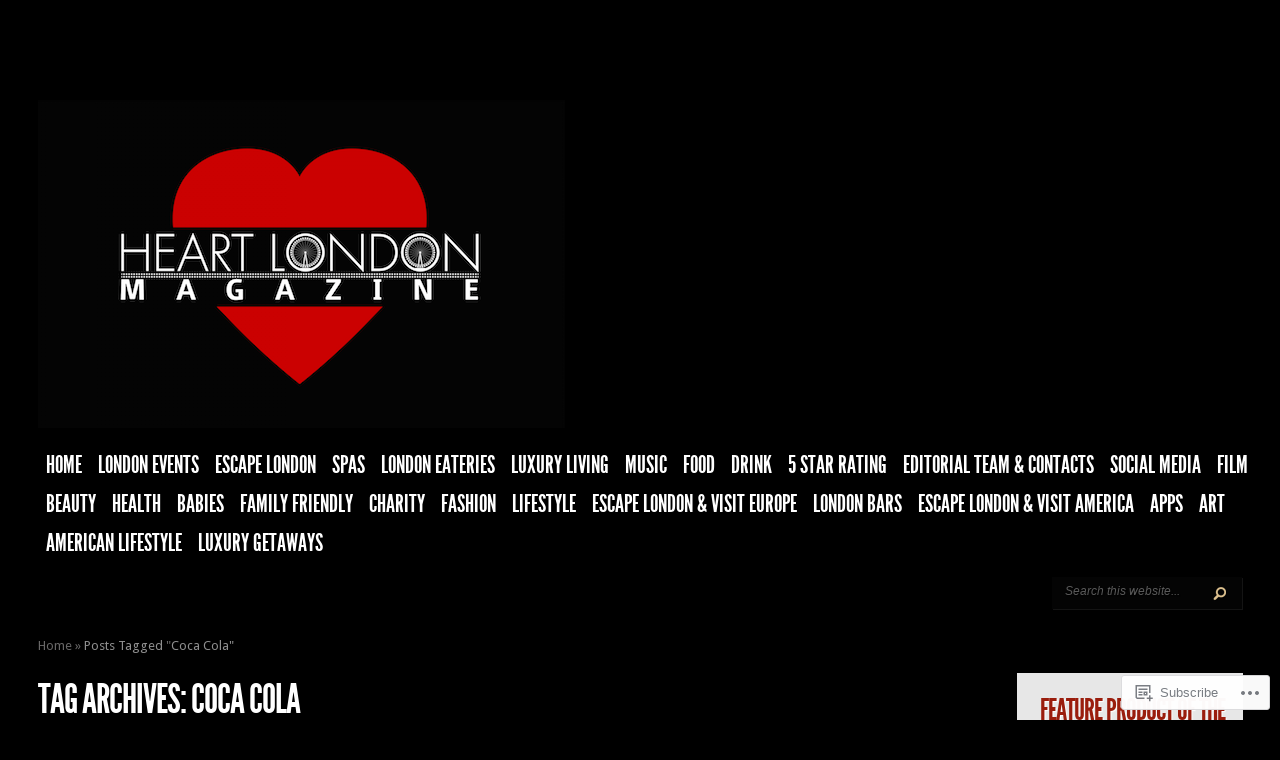

--- FILE ---
content_type: text/html; charset=UTF-8
request_url: https://heartlondonmagazine.com/tag/coca-cola/
body_size: 21370
content:
<!DOCTYPE html PUBLIC "-//W3C//DTD XHTML 1.0 Transitional//EN" "http://www.w3.org/TR/xhtml1/DTD/xhtml1-transitional.dtd">
<!--[if IE 8]>
<html class="ie8" lang="en">
<![endif]-->
<!--[if !(IE 7) | !(IE 8)  ]><!-->
<html lang="en">
<!--<![endif]-->
<head profile="http://gmpg.org/xfn/11">
<meta http-equiv="Content-Type" content="text/html; charset=UTF-8" />
<meta http-equiv="X-UA-Compatible" content="IE=edge" />
<title>Coca Cola | Heart London Magazine</title>

<link rel="pingback" href="https://heartlondonmagazine.com/xmlrpc.php" />

<script type="text/javascript">
	document.documentElement.className = 'js';
</script>

<meta name='robots' content='max-image-preview:large' />

<!-- Async WordPress.com Remote Login -->
<script id="wpcom_remote_login_js">
var wpcom_remote_login_extra_auth = '';
function wpcom_remote_login_remove_dom_node_id( element_id ) {
	var dom_node = document.getElementById( element_id );
	if ( dom_node ) { dom_node.parentNode.removeChild( dom_node ); }
}
function wpcom_remote_login_remove_dom_node_classes( class_name ) {
	var dom_nodes = document.querySelectorAll( '.' + class_name );
	for ( var i = 0; i < dom_nodes.length; i++ ) {
		dom_nodes[ i ].parentNode.removeChild( dom_nodes[ i ] );
	}
}
function wpcom_remote_login_final_cleanup() {
	wpcom_remote_login_remove_dom_node_classes( "wpcom_remote_login_msg" );
	wpcom_remote_login_remove_dom_node_id( "wpcom_remote_login_key" );
	wpcom_remote_login_remove_dom_node_id( "wpcom_remote_login_validate" );
	wpcom_remote_login_remove_dom_node_id( "wpcom_remote_login_js" );
	wpcom_remote_login_remove_dom_node_id( "wpcom_request_access_iframe" );
	wpcom_remote_login_remove_dom_node_id( "wpcom_request_access_styles" );
}

// Watch for messages back from the remote login
window.addEventListener( "message", function( e ) {
	if ( e.origin === "https://r-login.wordpress.com" ) {
		var data = {};
		try {
			data = JSON.parse( e.data );
		} catch( e ) {
			wpcom_remote_login_final_cleanup();
			return;
		}

		if ( data.msg === 'LOGIN' ) {
			// Clean up the login check iframe
			wpcom_remote_login_remove_dom_node_id( "wpcom_remote_login_key" );

			var id_regex = new RegExp( /^[0-9]+$/ );
			var token_regex = new RegExp( /^.*|.*|.*$/ );
			if (
				token_regex.test( data.token )
				&& id_regex.test( data.wpcomid )
			) {
				// We have everything we need to ask for a login
				var script = document.createElement( "script" );
				script.setAttribute( "id", "wpcom_remote_login_validate" );
				script.src = '/remote-login.php?wpcom_remote_login=validate'
					+ '&wpcomid=' + data.wpcomid
					+ '&token=' + encodeURIComponent( data.token )
					+ '&host=' + window.location.protocol
					+ '//' + window.location.hostname
					+ '&postid=1668'
					+ '&is_singular=';
				document.body.appendChild( script );
			}

			return;
		}

		// Safari ITP, not logged in, so redirect
		if ( data.msg === 'LOGIN-REDIRECT' ) {
			window.location = 'https://wordpress.com/log-in?redirect_to=' + window.location.href;
			return;
		}

		// Safari ITP, storage access failed, remove the request
		if ( data.msg === 'LOGIN-REMOVE' ) {
			var css_zap = 'html { -webkit-transition: margin-top 1s; transition: margin-top 1s; } /* 9001 */ html { margin-top: 0 !important; } * html body { margin-top: 0 !important; } @media screen and ( max-width: 782px ) { html { margin-top: 0 !important; } * html body { margin-top: 0 !important; } }';
			var style_zap = document.createElement( 'style' );
			style_zap.type = 'text/css';
			style_zap.appendChild( document.createTextNode( css_zap ) );
			document.body.appendChild( style_zap );

			var e = document.getElementById( 'wpcom_request_access_iframe' );
			e.parentNode.removeChild( e );

			document.cookie = 'wordpress_com_login_access=denied; path=/; max-age=31536000';

			return;
		}

		// Safari ITP
		if ( data.msg === 'REQUEST_ACCESS' ) {
			console.log( 'request access: safari' );

			// Check ITP iframe enable/disable knob
			if ( wpcom_remote_login_extra_auth !== 'safari_itp_iframe' ) {
				return;
			}

			// If we are in a "private window" there is no ITP.
			var private_window = false;
			try {
				var opendb = window.openDatabase( null, null, null, null );
			} catch( e ) {
				private_window = true;
			}

			if ( private_window ) {
				console.log( 'private window' );
				return;
			}

			var iframe = document.createElement( 'iframe' );
			iframe.id = 'wpcom_request_access_iframe';
			iframe.setAttribute( 'scrolling', 'no' );
			iframe.setAttribute( 'sandbox', 'allow-storage-access-by-user-activation allow-scripts allow-same-origin allow-top-navigation-by-user-activation' );
			iframe.src = 'https://r-login.wordpress.com/remote-login.php?wpcom_remote_login=request_access&origin=' + encodeURIComponent( data.origin ) + '&wpcomid=' + encodeURIComponent( data.wpcomid );

			var css = 'html { -webkit-transition: margin-top 1s; transition: margin-top 1s; } /* 9001 */ html { margin-top: 46px !important; } * html body { margin-top: 46px !important; } @media screen and ( max-width: 660px ) { html { margin-top: 71px !important; } * html body { margin-top: 71px !important; } #wpcom_request_access_iframe { display: block; height: 71px !important; } } #wpcom_request_access_iframe { border: 0px; height: 46px; position: fixed; top: 0; left: 0; width: 100%; min-width: 100%; z-index: 99999; background: #23282d; } ';

			var style = document.createElement( 'style' );
			style.type = 'text/css';
			style.id = 'wpcom_request_access_styles';
			style.appendChild( document.createTextNode( css ) );
			document.body.appendChild( style );

			document.body.appendChild( iframe );
		}

		if ( data.msg === 'DONE' ) {
			wpcom_remote_login_final_cleanup();
		}
	}
}, false );

// Inject the remote login iframe after the page has had a chance to load
// more critical resources
window.addEventListener( "DOMContentLoaded", function( e ) {
	var iframe = document.createElement( "iframe" );
	iframe.style.display = "none";
	iframe.setAttribute( "scrolling", "no" );
	iframe.setAttribute( "id", "wpcom_remote_login_key" );
	iframe.src = "https://r-login.wordpress.com/remote-login.php"
		+ "?wpcom_remote_login=key"
		+ "&origin=aHR0cHM6Ly9oZWFydGxvbmRvbm1hZ2F6aW5lLmNvbQ%3D%3D"
		+ "&wpcomid=60465024"
		+ "&time=" + Math.floor( Date.now() / 1000 );
	document.body.appendChild( iframe );
}, false );
</script>
<link rel='dns-prefetch' href='//s0.wp.com' />
<link rel='dns-prefetch' href='//fonts-api.wp.com' />
<link rel="alternate" type="application/rss+xml" title="Heart London Magazine &raquo; Feed" href="https://heartlondonmagazine.com/feed/" />
<link rel="alternate" type="application/rss+xml" title="Heart London Magazine &raquo; Comments Feed" href="https://heartlondonmagazine.com/comments/feed/" />
<link rel="alternate" type="application/rss+xml" title="Heart London Magazine &raquo; Coca Cola Tag Feed" href="https://heartlondonmagazine.com/tag/coca-cola/feed/" />
	<script type="text/javascript">
		/* <![CDATA[ */
		function addLoadEvent(func) {
			var oldonload = window.onload;
			if (typeof window.onload != 'function') {
				window.onload = func;
			} else {
				window.onload = function () {
					oldonload();
					func();
				}
			}
		}
		/* ]]> */
	</script>
	<style id='wp-emoji-styles-inline-css'>

	img.wp-smiley, img.emoji {
		display: inline !important;
		border: none !important;
		box-shadow: none !important;
		height: 1em !important;
		width: 1em !important;
		margin: 0 0.07em !important;
		vertical-align: -0.1em !important;
		background: none !important;
		padding: 0 !important;
	}
/*# sourceURL=wp-emoji-styles-inline-css */
</style>
<link crossorigin='anonymous' rel='stylesheet' id='all-css-2-1' href='/wp-content/plugins/gutenberg-core/v22.2.0/build/styles/block-library/style.css?m=1764855221i&cssminify=yes' type='text/css' media='all' />
<style id='wp-block-library-inline-css'>
.has-text-align-justify {
	text-align:justify;
}
.has-text-align-justify{text-align:justify;}

/*# sourceURL=wp-block-library-inline-css */
</style><style id='global-styles-inline-css'>
:root{--wp--preset--aspect-ratio--square: 1;--wp--preset--aspect-ratio--4-3: 4/3;--wp--preset--aspect-ratio--3-4: 3/4;--wp--preset--aspect-ratio--3-2: 3/2;--wp--preset--aspect-ratio--2-3: 2/3;--wp--preset--aspect-ratio--16-9: 16/9;--wp--preset--aspect-ratio--9-16: 9/16;--wp--preset--color--black: #000000;--wp--preset--color--cyan-bluish-gray: #abb8c3;--wp--preset--color--white: #ffffff;--wp--preset--color--pale-pink: #f78da7;--wp--preset--color--vivid-red: #cf2e2e;--wp--preset--color--luminous-vivid-orange: #ff6900;--wp--preset--color--luminous-vivid-amber: #fcb900;--wp--preset--color--light-green-cyan: #7bdcb5;--wp--preset--color--vivid-green-cyan: #00d084;--wp--preset--color--pale-cyan-blue: #8ed1fc;--wp--preset--color--vivid-cyan-blue: #0693e3;--wp--preset--color--vivid-purple: #9b51e0;--wp--preset--gradient--vivid-cyan-blue-to-vivid-purple: linear-gradient(135deg,rgb(6,147,227) 0%,rgb(155,81,224) 100%);--wp--preset--gradient--light-green-cyan-to-vivid-green-cyan: linear-gradient(135deg,rgb(122,220,180) 0%,rgb(0,208,130) 100%);--wp--preset--gradient--luminous-vivid-amber-to-luminous-vivid-orange: linear-gradient(135deg,rgb(252,185,0) 0%,rgb(255,105,0) 100%);--wp--preset--gradient--luminous-vivid-orange-to-vivid-red: linear-gradient(135deg,rgb(255,105,0) 0%,rgb(207,46,46) 100%);--wp--preset--gradient--very-light-gray-to-cyan-bluish-gray: linear-gradient(135deg,rgb(238,238,238) 0%,rgb(169,184,195) 100%);--wp--preset--gradient--cool-to-warm-spectrum: linear-gradient(135deg,rgb(74,234,220) 0%,rgb(151,120,209) 20%,rgb(207,42,186) 40%,rgb(238,44,130) 60%,rgb(251,105,98) 80%,rgb(254,248,76) 100%);--wp--preset--gradient--blush-light-purple: linear-gradient(135deg,rgb(255,206,236) 0%,rgb(152,150,240) 100%);--wp--preset--gradient--blush-bordeaux: linear-gradient(135deg,rgb(254,205,165) 0%,rgb(254,45,45) 50%,rgb(107,0,62) 100%);--wp--preset--gradient--luminous-dusk: linear-gradient(135deg,rgb(255,203,112) 0%,rgb(199,81,192) 50%,rgb(65,88,208) 100%);--wp--preset--gradient--pale-ocean: linear-gradient(135deg,rgb(255,245,203) 0%,rgb(182,227,212) 50%,rgb(51,167,181) 100%);--wp--preset--gradient--electric-grass: linear-gradient(135deg,rgb(202,248,128) 0%,rgb(113,206,126) 100%);--wp--preset--gradient--midnight: linear-gradient(135deg,rgb(2,3,129) 0%,rgb(40,116,252) 100%);--wp--preset--font-size--small: 13px;--wp--preset--font-size--medium: 20px;--wp--preset--font-size--large: 36px;--wp--preset--font-size--x-large: 42px;--wp--preset--font-family--albert-sans: 'Albert Sans', sans-serif;--wp--preset--font-family--alegreya: Alegreya, serif;--wp--preset--font-family--arvo: Arvo, serif;--wp--preset--font-family--bodoni-moda: 'Bodoni Moda', serif;--wp--preset--font-family--bricolage-grotesque: 'Bricolage Grotesque', sans-serif;--wp--preset--font-family--cabin: Cabin, sans-serif;--wp--preset--font-family--chivo: Chivo, sans-serif;--wp--preset--font-family--commissioner: Commissioner, sans-serif;--wp--preset--font-family--cormorant: Cormorant, serif;--wp--preset--font-family--courier-prime: 'Courier Prime', monospace;--wp--preset--font-family--crimson-pro: 'Crimson Pro', serif;--wp--preset--font-family--dm-mono: 'DM Mono', monospace;--wp--preset--font-family--dm-sans: 'DM Sans', sans-serif;--wp--preset--font-family--dm-serif-display: 'DM Serif Display', serif;--wp--preset--font-family--domine: Domine, serif;--wp--preset--font-family--eb-garamond: 'EB Garamond', serif;--wp--preset--font-family--epilogue: Epilogue, sans-serif;--wp--preset--font-family--fahkwang: Fahkwang, sans-serif;--wp--preset--font-family--figtree: Figtree, sans-serif;--wp--preset--font-family--fira-sans: 'Fira Sans', sans-serif;--wp--preset--font-family--fjalla-one: 'Fjalla One', sans-serif;--wp--preset--font-family--fraunces: Fraunces, serif;--wp--preset--font-family--gabarito: Gabarito, system-ui;--wp--preset--font-family--ibm-plex-mono: 'IBM Plex Mono', monospace;--wp--preset--font-family--ibm-plex-sans: 'IBM Plex Sans', sans-serif;--wp--preset--font-family--ibarra-real-nova: 'Ibarra Real Nova', serif;--wp--preset--font-family--instrument-serif: 'Instrument Serif', serif;--wp--preset--font-family--inter: Inter, sans-serif;--wp--preset--font-family--josefin-sans: 'Josefin Sans', sans-serif;--wp--preset--font-family--jost: Jost, sans-serif;--wp--preset--font-family--libre-baskerville: 'Libre Baskerville', serif;--wp--preset--font-family--libre-franklin: 'Libre Franklin', sans-serif;--wp--preset--font-family--literata: Literata, serif;--wp--preset--font-family--lora: Lora, serif;--wp--preset--font-family--merriweather: Merriweather, serif;--wp--preset--font-family--montserrat: Montserrat, sans-serif;--wp--preset--font-family--newsreader: Newsreader, serif;--wp--preset--font-family--noto-sans-mono: 'Noto Sans Mono', sans-serif;--wp--preset--font-family--nunito: Nunito, sans-serif;--wp--preset--font-family--open-sans: 'Open Sans', sans-serif;--wp--preset--font-family--overpass: Overpass, sans-serif;--wp--preset--font-family--pt-serif: 'PT Serif', serif;--wp--preset--font-family--petrona: Petrona, serif;--wp--preset--font-family--piazzolla: Piazzolla, serif;--wp--preset--font-family--playfair-display: 'Playfair Display', serif;--wp--preset--font-family--plus-jakarta-sans: 'Plus Jakarta Sans', sans-serif;--wp--preset--font-family--poppins: Poppins, sans-serif;--wp--preset--font-family--raleway: Raleway, sans-serif;--wp--preset--font-family--roboto: Roboto, sans-serif;--wp--preset--font-family--roboto-slab: 'Roboto Slab', serif;--wp--preset--font-family--rubik: Rubik, sans-serif;--wp--preset--font-family--rufina: Rufina, serif;--wp--preset--font-family--sora: Sora, sans-serif;--wp--preset--font-family--source-sans-3: 'Source Sans 3', sans-serif;--wp--preset--font-family--source-serif-4: 'Source Serif 4', serif;--wp--preset--font-family--space-mono: 'Space Mono', monospace;--wp--preset--font-family--syne: Syne, sans-serif;--wp--preset--font-family--texturina: Texturina, serif;--wp--preset--font-family--urbanist: Urbanist, sans-serif;--wp--preset--font-family--work-sans: 'Work Sans', sans-serif;--wp--preset--spacing--20: 0.44rem;--wp--preset--spacing--30: 0.67rem;--wp--preset--spacing--40: 1rem;--wp--preset--spacing--50: 1.5rem;--wp--preset--spacing--60: 2.25rem;--wp--preset--spacing--70: 3.38rem;--wp--preset--spacing--80: 5.06rem;--wp--preset--shadow--natural: 6px 6px 9px rgba(0, 0, 0, 0.2);--wp--preset--shadow--deep: 12px 12px 50px rgba(0, 0, 0, 0.4);--wp--preset--shadow--sharp: 6px 6px 0px rgba(0, 0, 0, 0.2);--wp--preset--shadow--outlined: 6px 6px 0px -3px rgb(255, 255, 255), 6px 6px rgb(0, 0, 0);--wp--preset--shadow--crisp: 6px 6px 0px rgb(0, 0, 0);}:where(.is-layout-flex){gap: 0.5em;}:where(.is-layout-grid){gap: 0.5em;}body .is-layout-flex{display: flex;}.is-layout-flex{flex-wrap: wrap;align-items: center;}.is-layout-flex > :is(*, div){margin: 0;}body .is-layout-grid{display: grid;}.is-layout-grid > :is(*, div){margin: 0;}:where(.wp-block-columns.is-layout-flex){gap: 2em;}:where(.wp-block-columns.is-layout-grid){gap: 2em;}:where(.wp-block-post-template.is-layout-flex){gap: 1.25em;}:where(.wp-block-post-template.is-layout-grid){gap: 1.25em;}.has-black-color{color: var(--wp--preset--color--black) !important;}.has-cyan-bluish-gray-color{color: var(--wp--preset--color--cyan-bluish-gray) !important;}.has-white-color{color: var(--wp--preset--color--white) !important;}.has-pale-pink-color{color: var(--wp--preset--color--pale-pink) !important;}.has-vivid-red-color{color: var(--wp--preset--color--vivid-red) !important;}.has-luminous-vivid-orange-color{color: var(--wp--preset--color--luminous-vivid-orange) !important;}.has-luminous-vivid-amber-color{color: var(--wp--preset--color--luminous-vivid-amber) !important;}.has-light-green-cyan-color{color: var(--wp--preset--color--light-green-cyan) !important;}.has-vivid-green-cyan-color{color: var(--wp--preset--color--vivid-green-cyan) !important;}.has-pale-cyan-blue-color{color: var(--wp--preset--color--pale-cyan-blue) !important;}.has-vivid-cyan-blue-color{color: var(--wp--preset--color--vivid-cyan-blue) !important;}.has-vivid-purple-color{color: var(--wp--preset--color--vivid-purple) !important;}.has-black-background-color{background-color: var(--wp--preset--color--black) !important;}.has-cyan-bluish-gray-background-color{background-color: var(--wp--preset--color--cyan-bluish-gray) !important;}.has-white-background-color{background-color: var(--wp--preset--color--white) !important;}.has-pale-pink-background-color{background-color: var(--wp--preset--color--pale-pink) !important;}.has-vivid-red-background-color{background-color: var(--wp--preset--color--vivid-red) !important;}.has-luminous-vivid-orange-background-color{background-color: var(--wp--preset--color--luminous-vivid-orange) !important;}.has-luminous-vivid-amber-background-color{background-color: var(--wp--preset--color--luminous-vivid-amber) !important;}.has-light-green-cyan-background-color{background-color: var(--wp--preset--color--light-green-cyan) !important;}.has-vivid-green-cyan-background-color{background-color: var(--wp--preset--color--vivid-green-cyan) !important;}.has-pale-cyan-blue-background-color{background-color: var(--wp--preset--color--pale-cyan-blue) !important;}.has-vivid-cyan-blue-background-color{background-color: var(--wp--preset--color--vivid-cyan-blue) !important;}.has-vivid-purple-background-color{background-color: var(--wp--preset--color--vivid-purple) !important;}.has-black-border-color{border-color: var(--wp--preset--color--black) !important;}.has-cyan-bluish-gray-border-color{border-color: var(--wp--preset--color--cyan-bluish-gray) !important;}.has-white-border-color{border-color: var(--wp--preset--color--white) !important;}.has-pale-pink-border-color{border-color: var(--wp--preset--color--pale-pink) !important;}.has-vivid-red-border-color{border-color: var(--wp--preset--color--vivid-red) !important;}.has-luminous-vivid-orange-border-color{border-color: var(--wp--preset--color--luminous-vivid-orange) !important;}.has-luminous-vivid-amber-border-color{border-color: var(--wp--preset--color--luminous-vivid-amber) !important;}.has-light-green-cyan-border-color{border-color: var(--wp--preset--color--light-green-cyan) !important;}.has-vivid-green-cyan-border-color{border-color: var(--wp--preset--color--vivid-green-cyan) !important;}.has-pale-cyan-blue-border-color{border-color: var(--wp--preset--color--pale-cyan-blue) !important;}.has-vivid-cyan-blue-border-color{border-color: var(--wp--preset--color--vivid-cyan-blue) !important;}.has-vivid-purple-border-color{border-color: var(--wp--preset--color--vivid-purple) !important;}.has-vivid-cyan-blue-to-vivid-purple-gradient-background{background: var(--wp--preset--gradient--vivid-cyan-blue-to-vivid-purple) !important;}.has-light-green-cyan-to-vivid-green-cyan-gradient-background{background: var(--wp--preset--gradient--light-green-cyan-to-vivid-green-cyan) !important;}.has-luminous-vivid-amber-to-luminous-vivid-orange-gradient-background{background: var(--wp--preset--gradient--luminous-vivid-amber-to-luminous-vivid-orange) !important;}.has-luminous-vivid-orange-to-vivid-red-gradient-background{background: var(--wp--preset--gradient--luminous-vivid-orange-to-vivid-red) !important;}.has-very-light-gray-to-cyan-bluish-gray-gradient-background{background: var(--wp--preset--gradient--very-light-gray-to-cyan-bluish-gray) !important;}.has-cool-to-warm-spectrum-gradient-background{background: var(--wp--preset--gradient--cool-to-warm-spectrum) !important;}.has-blush-light-purple-gradient-background{background: var(--wp--preset--gradient--blush-light-purple) !important;}.has-blush-bordeaux-gradient-background{background: var(--wp--preset--gradient--blush-bordeaux) !important;}.has-luminous-dusk-gradient-background{background: var(--wp--preset--gradient--luminous-dusk) !important;}.has-pale-ocean-gradient-background{background: var(--wp--preset--gradient--pale-ocean) !important;}.has-electric-grass-gradient-background{background: var(--wp--preset--gradient--electric-grass) !important;}.has-midnight-gradient-background{background: var(--wp--preset--gradient--midnight) !important;}.has-small-font-size{font-size: var(--wp--preset--font-size--small) !important;}.has-medium-font-size{font-size: var(--wp--preset--font-size--medium) !important;}.has-large-font-size{font-size: var(--wp--preset--font-size--large) !important;}.has-x-large-font-size{font-size: var(--wp--preset--font-size--x-large) !important;}.has-albert-sans-font-family{font-family: var(--wp--preset--font-family--albert-sans) !important;}.has-alegreya-font-family{font-family: var(--wp--preset--font-family--alegreya) !important;}.has-arvo-font-family{font-family: var(--wp--preset--font-family--arvo) !important;}.has-bodoni-moda-font-family{font-family: var(--wp--preset--font-family--bodoni-moda) !important;}.has-bricolage-grotesque-font-family{font-family: var(--wp--preset--font-family--bricolage-grotesque) !important;}.has-cabin-font-family{font-family: var(--wp--preset--font-family--cabin) !important;}.has-chivo-font-family{font-family: var(--wp--preset--font-family--chivo) !important;}.has-commissioner-font-family{font-family: var(--wp--preset--font-family--commissioner) !important;}.has-cormorant-font-family{font-family: var(--wp--preset--font-family--cormorant) !important;}.has-courier-prime-font-family{font-family: var(--wp--preset--font-family--courier-prime) !important;}.has-crimson-pro-font-family{font-family: var(--wp--preset--font-family--crimson-pro) !important;}.has-dm-mono-font-family{font-family: var(--wp--preset--font-family--dm-mono) !important;}.has-dm-sans-font-family{font-family: var(--wp--preset--font-family--dm-sans) !important;}.has-dm-serif-display-font-family{font-family: var(--wp--preset--font-family--dm-serif-display) !important;}.has-domine-font-family{font-family: var(--wp--preset--font-family--domine) !important;}.has-eb-garamond-font-family{font-family: var(--wp--preset--font-family--eb-garamond) !important;}.has-epilogue-font-family{font-family: var(--wp--preset--font-family--epilogue) !important;}.has-fahkwang-font-family{font-family: var(--wp--preset--font-family--fahkwang) !important;}.has-figtree-font-family{font-family: var(--wp--preset--font-family--figtree) !important;}.has-fira-sans-font-family{font-family: var(--wp--preset--font-family--fira-sans) !important;}.has-fjalla-one-font-family{font-family: var(--wp--preset--font-family--fjalla-one) !important;}.has-fraunces-font-family{font-family: var(--wp--preset--font-family--fraunces) !important;}.has-gabarito-font-family{font-family: var(--wp--preset--font-family--gabarito) !important;}.has-ibm-plex-mono-font-family{font-family: var(--wp--preset--font-family--ibm-plex-mono) !important;}.has-ibm-plex-sans-font-family{font-family: var(--wp--preset--font-family--ibm-plex-sans) !important;}.has-ibarra-real-nova-font-family{font-family: var(--wp--preset--font-family--ibarra-real-nova) !important;}.has-instrument-serif-font-family{font-family: var(--wp--preset--font-family--instrument-serif) !important;}.has-inter-font-family{font-family: var(--wp--preset--font-family--inter) !important;}.has-josefin-sans-font-family{font-family: var(--wp--preset--font-family--josefin-sans) !important;}.has-jost-font-family{font-family: var(--wp--preset--font-family--jost) !important;}.has-libre-baskerville-font-family{font-family: var(--wp--preset--font-family--libre-baskerville) !important;}.has-libre-franklin-font-family{font-family: var(--wp--preset--font-family--libre-franklin) !important;}.has-literata-font-family{font-family: var(--wp--preset--font-family--literata) !important;}.has-lora-font-family{font-family: var(--wp--preset--font-family--lora) !important;}.has-merriweather-font-family{font-family: var(--wp--preset--font-family--merriweather) !important;}.has-montserrat-font-family{font-family: var(--wp--preset--font-family--montserrat) !important;}.has-newsreader-font-family{font-family: var(--wp--preset--font-family--newsreader) !important;}.has-noto-sans-mono-font-family{font-family: var(--wp--preset--font-family--noto-sans-mono) !important;}.has-nunito-font-family{font-family: var(--wp--preset--font-family--nunito) !important;}.has-open-sans-font-family{font-family: var(--wp--preset--font-family--open-sans) !important;}.has-overpass-font-family{font-family: var(--wp--preset--font-family--overpass) !important;}.has-pt-serif-font-family{font-family: var(--wp--preset--font-family--pt-serif) !important;}.has-petrona-font-family{font-family: var(--wp--preset--font-family--petrona) !important;}.has-piazzolla-font-family{font-family: var(--wp--preset--font-family--piazzolla) !important;}.has-playfair-display-font-family{font-family: var(--wp--preset--font-family--playfair-display) !important;}.has-plus-jakarta-sans-font-family{font-family: var(--wp--preset--font-family--plus-jakarta-sans) !important;}.has-poppins-font-family{font-family: var(--wp--preset--font-family--poppins) !important;}.has-raleway-font-family{font-family: var(--wp--preset--font-family--raleway) !important;}.has-roboto-font-family{font-family: var(--wp--preset--font-family--roboto) !important;}.has-roboto-slab-font-family{font-family: var(--wp--preset--font-family--roboto-slab) !important;}.has-rubik-font-family{font-family: var(--wp--preset--font-family--rubik) !important;}.has-rufina-font-family{font-family: var(--wp--preset--font-family--rufina) !important;}.has-sora-font-family{font-family: var(--wp--preset--font-family--sora) !important;}.has-source-sans-3-font-family{font-family: var(--wp--preset--font-family--source-sans-3) !important;}.has-source-serif-4-font-family{font-family: var(--wp--preset--font-family--source-serif-4) !important;}.has-space-mono-font-family{font-family: var(--wp--preset--font-family--space-mono) !important;}.has-syne-font-family{font-family: var(--wp--preset--font-family--syne) !important;}.has-texturina-font-family{font-family: var(--wp--preset--font-family--texturina) !important;}.has-urbanist-font-family{font-family: var(--wp--preset--font-family--urbanist) !important;}.has-work-sans-font-family{font-family: var(--wp--preset--font-family--work-sans) !important;}
/*# sourceURL=global-styles-inline-css */
</style>

<style id='classic-theme-styles-inline-css'>
/*! This file is auto-generated */
.wp-block-button__link{color:#fff;background-color:#32373c;border-radius:9999px;box-shadow:none;text-decoration:none;padding:calc(.667em + 2px) calc(1.333em + 2px);font-size:1.125em}.wp-block-file__button{background:#32373c;color:#fff;text-decoration:none}
/*# sourceURL=/wp-includes/css/classic-themes.min.css */
</style>
<link crossorigin='anonymous' rel='stylesheet' id='all-css-4-1' href='/_static/??-eJx9jEEOAiEQBD/kQECjeDC+ZWEnijIwYWA3/l72op689KFTVXplCCU3zE1z6reYRYfiUwlP0VYZpwxIJE4IFRd10HOU9iFA2iuhCiI7/ROiDt9WxfETT20jCOc4YUIa2D9t5eGA91xRBMZS7ATtPkTZvCtdzNEZt7f2fHq8Afl7R7w=&cssminify=yes' type='text/css' media='all' />
<link rel='stylesheet' id='google_font_droid_sans-css' href='https://fonts-api.wp.com/css?family=Droid+Sans%3Aregular%2Cbold&#038;ver=6.9-RC2-61304' media='all' />
<link crossorigin='anonymous' rel='stylesheet' id='all-css-6-1' href='/_static/??-eJzTLy/QTc7PK0nNK9EvyUjNTS3WLyhKzc0szQVxi0sqc1L1k4uL9XNSE9NLU+PT80syMpP1gCI6+kToBJMg1fa5toamBgbGhuYmJkZZAFtjK0Q=&cssminify=yes' type='text/css' media='all' />
<style id='jetpack_facebook_likebox-inline-css'>
.widget_facebook_likebox {
	overflow: hidden;
}

/*# sourceURL=/wp-content/mu-plugins/jetpack-plugin/sun/modules/widgets/facebook-likebox/style.css */
</style>
<link crossorigin='anonymous' rel='stylesheet' id='all-css-8-1' href='/_static/??-eJzTLy/QTc7PK0nNK9HPLdUtyClNz8wr1i9KTcrJTwcy0/WTi5G5ekCujj52Temp+bo5+cmJJZn5eSgc3bScxMwikFb7XFtDE1NLExMLc0OTLACohS2q&cssminify=yes' type='text/css' media='all' />
<style id='jetpack-global-styles-frontend-style-inline-css'>
:root { --font-headings: unset; --font-base: unset; --font-headings-default: -apple-system,BlinkMacSystemFont,"Segoe UI",Roboto,Oxygen-Sans,Ubuntu,Cantarell,"Helvetica Neue",sans-serif; --font-base-default: -apple-system,BlinkMacSystemFont,"Segoe UI",Roboto,Oxygen-Sans,Ubuntu,Cantarell,"Helvetica Neue",sans-serif;}
/*# sourceURL=jetpack-global-styles-frontend-style-inline-css */
</style>
<link crossorigin='anonymous' rel='stylesheet' id='all-css-10-1' href='/wp-content/themes/h4/global.css?m=1420737423i&cssminify=yes' type='text/css' media='all' />
<script type="text/javascript" id="wpcom-actionbar-placeholder-js-extra">
/* <![CDATA[ */
var actionbardata = {"siteID":"60465024","postID":"0","siteURL":"https://heartlondonmagazine.com","xhrURL":"https://heartlondonmagazine.com/wp-admin/admin-ajax.php","nonce":"2b4b87fe72","isLoggedIn":"","statusMessage":"","subsEmailDefault":"instantly","proxyScriptUrl":"https://s0.wp.com/wp-content/js/wpcom-proxy-request.js?m=1513050504i&amp;ver=20211021","i18n":{"followedText":"New posts from this site will now appear in your \u003Ca href=\"https://wordpress.com/reader\"\u003EReader\u003C/a\u003E","foldBar":"Collapse this bar","unfoldBar":"Expand this bar","shortLinkCopied":"Shortlink copied to clipboard."}};
//# sourceURL=wpcom-actionbar-placeholder-js-extra
/* ]]> */
</script>
<script type="text/javascript" id="jetpack-mu-wpcom-settings-js-before">
/* <![CDATA[ */
var JETPACK_MU_WPCOM_SETTINGS = {"assetsUrl":"https://s0.wp.com/wp-content/mu-plugins/jetpack-mu-wpcom-plugin/sun/jetpack_vendor/automattic/jetpack-mu-wpcom/src/build/"};
//# sourceURL=jetpack-mu-wpcom-settings-js-before
/* ]]> */
</script>
<script crossorigin='anonymous' type='text/javascript'  src='/_static/??-eJzTLy/QTc7PK0nNK9HPKtYvyinRLSjKr6jUyyrW0QfKZeYl55SmpBaDJLMKS1OLKqGUXm5mHkFFurmZ6UWJJalQxfa5tobmRgamxgZmFpZZACbyLJI='></script>
<script type="text/javascript" id="rlt-proxy-js-after">
/* <![CDATA[ */
	rltInitialize( {"token":null,"iframeOrigins":["https:\/\/widgets.wp.com"]} );
//# sourceURL=rlt-proxy-js-after
/* ]]> */
</script>
<link rel="EditURI" type="application/rsd+xml" title="RSD" href="https://heartlondon.wordpress.com/xmlrpc.php?rsd" />
<meta name="generator" content="WordPress.com" />

<!-- Jetpack Open Graph Tags -->
<meta property="og:type" content="website" />
<meta property="og:title" content="Coca Cola &#8211; Heart London Magazine" />
<meta property="og:url" content="https://heartlondonmagazine.com/tag/coca-cola/" />
<meta property="og:site_name" content="Heart London Magazine" />
<meta property="og:image" content="https://secure.gravatar.com/blavatar/7ca7e505ffac17e5626906842259dc2fcbf2e263e41561822ca6cc17eaa2b201?s=200&#038;ts=1768765636" />
<meta property="og:image:width" content="200" />
<meta property="og:image:height" content="200" />
<meta property="og:image:alt" content="" />
<meta property="og:locale" content="en_US" />
<meta name="twitter:creator" content="@HeartLondonMag" />
<meta name="twitter:site" content="@HeartLondonMag" />

<!-- End Jetpack Open Graph Tags -->
<link rel="shortcut icon" type="image/x-icon" href="https://secure.gravatar.com/blavatar/7ca7e505ffac17e5626906842259dc2fcbf2e263e41561822ca6cc17eaa2b201?s=32" sizes="16x16" />
<link rel="icon" type="image/x-icon" href="https://secure.gravatar.com/blavatar/7ca7e505ffac17e5626906842259dc2fcbf2e263e41561822ca6cc17eaa2b201?s=32" sizes="16x16" />
<link rel="apple-touch-icon" href="https://secure.gravatar.com/blavatar/7ca7e505ffac17e5626906842259dc2fcbf2e263e41561822ca6cc17eaa2b201?s=114" />
<link rel='openid.server' href='https://heartlondonmagazine.com/?openidserver=1' />
<link rel='openid.delegate' href='https://heartlondonmagazine.com/' />
<link rel="search" type="application/opensearchdescription+xml" href="https://heartlondonmagazine.com/osd.xml" title="Heart London Magazine" />
<link rel="search" type="application/opensearchdescription+xml" href="https://s1.wp.com/opensearch.xml" title="WordPress.com" />
<meta name="theme-color" content="#000000" />
<meta name="description" content="Posts about Coca Cola written by Editor" />
	<style type="text/css">
			h1#text_logo {
			position: absolute !important;
			clip: rect(1px 1px 1px 1px); /* IE7 */
			clip: rect(1px, 1px, 1px, 1px);
		}
		</style>
	<style type="text/css" id="custom-background-css">
body.custom-background { background-color: #000000; }
</style>
	
<link crossorigin='anonymous' rel='stylesheet' id='all-css-0-3' href='/_static/??-eJydzNEKwjAMheEXsoapc+xCfBSpWRjd0rQ0DWNvL8LmpYiX/+HwwZIdJqkkFaK5zDYGUZioZo/z1qAm8AiC8OSEs4IuIVM5ouoBfgZiGoxJAX1JpsSfzz786dXANLjRM1NZv9Xbv8db07XnU9dfL+30AlHOX2M=&cssminify=yes' type='text/css' media='all' />
</head>
<body class="archive tag tag-coca-cola tag-9670 custom-background wp-theme-premiumthestyle customizer-styles-applied et_sidebar-fixedwidth jetpack-reblog-enabled">
	<div id="container">
		<div id="container2">
			<div id="header">
				<h1 id="text_logo"><a href="https://heartlondonmagazine.com/">Heart London Magazine</a></h1>

								<div id="custom_header">
					<a href="https://heartlondonmagazine.com/"><img src="https://heartlondonmagazine.com/wp-content/uploads/2014/09/cropped-screen-shot-2014-09-04-at-23-03-40.png" class="header-image" width="527" height="328" alt="" /></a>
				</div> <!-- #custom_header -->
				
				<div id="header-bottom" class="clearfix">
					<ul id="primary" class="nav"><li id="menu-item-17" class="menu-item menu-item-type-custom menu-item-object-custom menu-item-17"><a href="http://heartlondon.net/">Home</a></li>
<li id="menu-item-2425" class="menu-item menu-item-type-taxonomy menu-item-object-category menu-item-2425"><a href="https://heartlondonmagazine.com/category/london-events/">London Events</a></li>
<li id="menu-item-2429" class="menu-item menu-item-type-taxonomy menu-item-object-category menu-item-2429"><a href="https://heartlondonmagazine.com/category/escape-london/">Escape London</a></li>
<li id="menu-item-2430" class="menu-item menu-item-type-taxonomy menu-item-object-category menu-item-2430"><a href="https://heartlondonmagazine.com/category/spas/">Spas</a></li>
<li id="menu-item-2435" class="menu-item menu-item-type-taxonomy menu-item-object-category menu-item-2435"><a href="https://heartlondonmagazine.com/category/london-eateries-2/">London Eateries</a></li>
<li id="menu-item-2440" class="menu-item menu-item-type-taxonomy menu-item-object-category menu-item-2440"><a href="https://heartlondonmagazine.com/category/luxury-living/">Luxury Living</a></li>
<li id="menu-item-2432" class="menu-item menu-item-type-taxonomy menu-item-object-category menu-item-2432"><a href="https://heartlondonmagazine.com/category/music/">Music</a></li>
<li id="menu-item-2428" class="menu-item menu-item-type-taxonomy menu-item-object-category menu-item-2428"><a href="https://heartlondonmagazine.com/category/food/">Food</a></li>
<li id="menu-item-2433" class="menu-item menu-item-type-taxonomy menu-item-object-category menu-item-2433"><a href="https://heartlondonmagazine.com/category/drink/">Drink</a></li>
<li id="menu-item-2500" class="menu-item menu-item-type-taxonomy menu-item-object-category menu-item-2500"><a href="https://heartlondonmagazine.com/category/5-star-rating/">5 Star Rating</a></li>
<li id="menu-item-18" class="menu-item menu-item-type-post_type menu-item-object-page menu-item-18"><a href="https://heartlondonmagazine.com/editor/">Editorial Team &amp; Contacts</a></li>
<li id="menu-item-20" class="menu-item menu-item-type-post_type menu-item-object-page menu-item-20"><a href="https://heartlondonmagazine.com/social-media/">Social Media</a></li>
<li id="menu-item-2475" class="menu-item menu-item-type-taxonomy menu-item-object-category menu-item-2475"><a href="https://heartlondonmagazine.com/category/film/">Film</a></li>
<li id="menu-item-2479" class="menu-item menu-item-type-taxonomy menu-item-object-category menu-item-2479"><a href="https://heartlondonmagazine.com/category/beauty/">Beauty</a></li>
<li id="menu-item-2480" class="menu-item menu-item-type-taxonomy menu-item-object-category menu-item-2480"><a href="https://heartlondonmagazine.com/category/health/">Health</a></li>
<li id="menu-item-5508" class="menu-item menu-item-type-taxonomy menu-item-object-category menu-item-5508"><a href="https://heartlondonmagazine.com/category/babies/">Babies</a></li>
<li id="menu-item-6535" class="menu-item menu-item-type-taxonomy menu-item-object-category menu-item-6535"><a href="https://heartlondonmagazine.com/category/family-friendly/">Family Friendly</a></li>
<li id="menu-item-2502" class="menu-item menu-item-type-taxonomy menu-item-object-category menu-item-2502"><a href="https://heartlondonmagazine.com/category/charity/">Charity</a></li>
<li id="menu-item-2503" class="menu-item menu-item-type-taxonomy menu-item-object-category menu-item-2503"><a href="https://heartlondonmagazine.com/category/fashion/">Fashion</a></li>
<li id="menu-item-2504" class="menu-item menu-item-type-taxonomy menu-item-object-category menu-item-2504"><a href="https://heartlondonmagazine.com/category/lifestyle/">Lifestyle</a></li>
<li id="menu-item-2532" class="menu-item menu-item-type-taxonomy menu-item-object-category menu-item-2532"><a href="https://heartlondonmagazine.com/category/escape-london-visit-europe/">Escape London &amp; Visit Europe</a></li>
<li id="menu-item-2644" class="menu-item menu-item-type-taxonomy menu-item-object-category menu-item-2644"><a href="https://heartlondonmagazine.com/category/london-bars/">London Bars</a></li>
<li id="menu-item-2645" class="menu-item menu-item-type-taxonomy menu-item-object-category menu-item-2645"><a href="https://heartlondonmagazine.com/category/escape-london-visit-america/">Escape London &amp; Visit America</a></li>
<li id="menu-item-2659" class="menu-item menu-item-type-taxonomy menu-item-object-category menu-item-2659"><a href="https://heartlondonmagazine.com/category/apps/">Apps</a></li>
<li id="menu-item-3959" class="menu-item menu-item-type-taxonomy menu-item-object-category menu-item-3959"><a href="https://heartlondonmagazine.com/category/art/">Art</a></li>
<li id="menu-item-13064" class="menu-item menu-item-type-post_type menu-item-object-post menu-item-13064"><a href="https://heartlondonmagazine.com/2022/12/06/american-lifestyle-coming-soon/">American Lifestyle</a></li>
<li id="menu-item-13185" class="menu-item menu-item-type-taxonomy menu-item-object-category menu-item-13185"><a href="https://heartlondonmagazine.com/category/luxury-getaways/">Luxury Getaways</a></li>
</ul>
					
<div id="search-form">
	<form method="get" id="searchform" action="https://heartlondonmagazine.com/">
		<input type="text" value="Search this website..." name="s" id="searchinput" />

		<input type="image" src="https://s0.wp.com/wp-content/themes/premium/thestyle/images/search-btn.png?m=1391150497i" id="searchsubmit" />
	</form>
</div> <!-- end #search-form -->				</div> <!-- end #header-bottom -->
			</div> <!-- end #header -->

			<div id="breadcrumbs">
	<a href="https://heartlondonmagazine.com/" class="breadcrumbs_home">Home</a> <span class="raquo">&raquo;</span>

			Posts Tagged <span class="raquo">&quot;</span>Coca Cola&quot;	</div> <!-- end #breadcrumbs -->
<div id="content">
	
		<div class="archive-header">
			<h1 class="archive-title">Tag Archives: <span>Coca Cola</span></h1>

				</div><!-- .archive-header -->

		<div id="boxes">
							
	<div id="post-1668" class="entry small post-1668 post type-post status-publish format-standard has-post-thumbnail hentry category-drink category-events category-london tag-heartlondonmag tag-christmas tag-christmas-events tag-coca-cola tag-coca-colas-truck-tour tag-festive tag-heart-london-magazine tag-heartlondonmagazine-com tag-holidays-are-coming tag-london tag-truck">
			<div class="thumbnail">
			<a href="https://heartlondonmagazine.com/2014/11/17/the-iconic-coca-cola-truck-shares-festive-joy-with-londoners/">
				<img width="222" height="180" src="https://heartlondonmagazine.com/wp-content/uploads/2014/11/big-ben.jpg?w=222&amp;h=180&amp;crop=1" class="attachment-entry-small-thumb size-entry-small-thumb wp-post-image" alt="" decoding="async" srcset="https://heartlondonmagazine.com/wp-content/uploads/2014/11/big-ben.jpg?w=222&amp;h=180&amp;crop=1 222w, https://heartlondonmagazine.com/wp-content/uploads/2014/11/big-ben.jpg?w=444&amp;h=360&amp;crop=1 444w, https://heartlondonmagazine.com/wp-content/uploads/2014/11/big-ben.jpg?w=150&amp;h=122&amp;crop=1 150w, https://heartlondonmagazine.com/wp-content/uploads/2014/11/big-ben.jpg?w=300&amp;h=243&amp;crop=1 300w" sizes="(max-width: 222px) 100vw, 222px" data-attachment-id="1669" data-permalink="https://heartlondonmagazine.com/2014/11/17/the-iconic-coca-cola-truck-shares-festive-joy-with-londoners/big-ben/" data-orig-file="https://heartlondonmagazine.com/wp-content/uploads/2014/11/big-ben.jpg" data-orig-size="3087,2772" data-comments-opened="1" data-image-meta="{&quot;aperture&quot;:&quot;2.11&quot;,&quot;credit&quot;:&quot;&quot;,&quot;camera&quot;:&quot;if&quot;,&quot;caption&quot;:&quot;&quot;,&quot;created_timestamp&quot;:&quot;1324329070&quot;,&quot;copyright&quot;:&quot;&quot;,&quot;focal_length&quot;:&quot;3.3561442236939&quot;,&quot;iso&quot;:&quot;1600&quot;,&quot;shutter_speed&quot;:&quot;0.70056172486983&quot;,&quot;title&quot;:&quot;&quot;,&quot;orientation&quot;:&quot;1&quot;}" data-image-title="Big Ben" data-image-description="" data-image-caption="" data-medium-file="https://heartlondonmagazine.com/wp-content/uploads/2014/11/big-ben.jpg?w=300" data-large-file="https://heartlondonmagazine.com/wp-content/uploads/2014/11/big-ben.jpg?w=650" />
				<span class="overlay"></span>
			</a>
			<span class="box">November</span>
			<span class="et_date">17</span>
		</div> <!-- end .thumbnail -->
			<h2 class="title"><a href="https://heartlondonmagazine.com/2014/11/17/the-iconic-coca-cola-truck-shares-festive-joy-with-londoners/">LONDON CHRISTMAS &#8211; Get festive this Christmas in London with Coca Cola&#8217;s iconic&nbsp;truck</a></h2>
		<p class="postinfo">posted by <a href="https://heartlondonmagazine.com/author/theeditors5442/" title="Posts by Editor" rel="author">Editor</a></p>
		<div class="entry-content">
			<div class="bottom-bg">
				<div class="excerpt">
					<p>The UK’s favourite Coca-Cola Christmas truck returns to give a little happiness this festive season. To many of us, the sight of Coca-Cola’s iconic ‘Holidays Are Coming’ advert signifies the start of the Christmas season. Soon, people across the nation can be set for even more festive joy as the unmistakable Coca-Cola Christmas truck makes [&hellip;]</p>
					<div class="textright">
						<a href="https://heartlondonmagazine.com/2014/11/17/the-iconic-coca-cola-truck-shares-festive-joy-with-londoners/" class="readmore"><span>&raquo;</span>&raquo;</a>
					</div>
				</div><!-- end .excerpt -->
			</div><!-- end .bottom-bg -->
		</div><!-- end .entry-content -->
	</div><!-- end .entry -->			
					</div> <!-- #boxes -->

	
	

	<div id="sidebar">
	<div id="media_gallery-5" class="widget widget_media_gallery"><h3 class="widgettitle">Feature product of the month</h3><div class="tiled-gallery type-rectangular tiled-gallery-unresized" data-original-width="650" data-carousel-extra='{&quot;blog_id&quot;:60465024,&quot;permalink&quot;:&quot;https:\/\/heartlondonmagazine.com\/2014\/11\/17\/the-iconic-coca-cola-truck-shares-festive-joy-with-londoners\/&quot;,&quot;likes_blog_id&quot;:60465024}' itemscope itemtype="http://schema.org/ImageGallery" > <div class="gallery-row" style="width: 650px; height: 650px;" data-original-width="650" data-original-height="650" > <div class="gallery-group images-1" style="width: 650px; height: 650px;" data-original-width="650" data-original-height="650" > <div class="tiled-gallery-item tiled-gallery-item-large" itemprop="associatedMedia" itemscope itemtype="http://schema.org/ImageObject"> <a href="https://heartlondonmagazine.com/232387750/" border="0" itemprop="url"> <meta itemprop="width" content="646"> <meta itemprop="height" content="646"> <img class="" data-attachment-id="5123" data-orig-file="https://heartlondonmagazine.com/wp-content/uploads/2016/05/232387750.jpg" data-orig-size="475,475" data-comments-opened="1" data-image-meta="{&quot;aperture&quot;:&quot;0&quot;,&quot;credit&quot;:&quot;&quot;,&quot;camera&quot;:&quot;&quot;,&quot;caption&quot;:&quot;&quot;,&quot;created_timestamp&quot;:&quot;0&quot;,&quot;copyright&quot;:&quot;&quot;,&quot;focal_length&quot;:&quot;0&quot;,&quot;iso&quot;:&quot;0&quot;,&quot;shutter_speed&quot;:&quot;0&quot;,&quot;title&quot;:&quot;&quot;,&quot;orientation&quot;:&quot;0&quot;}" data-image-title="232387750" data-image-description="" data-medium-file="https://heartlondonmagazine.com/wp-content/uploads/2016/05/232387750.jpg?w=300" data-large-file="https://heartlondonmagazine.com/wp-content/uploads/2016/05/232387750.jpg?w=475" src="https://i0.wp.com/heartlondonmagazine.com/wp-content/uploads/2016/05/232387750.jpg?w=646&#038;h=646&#038;crop=1&#038;ssl=1" srcset="https://i0.wp.com/heartlondonmagazine.com/wp-content/uploads/2016/05/232387750.jpg 475w, https://i0.wp.com/heartlondonmagazine.com/wp-content/uploads/2016/05/232387750.jpg?w=150&amp;h=150&amp;crop=1&amp;ssl=1 150w, https://i0.wp.com/heartlondonmagazine.com/wp-content/uploads/2016/05/232387750.jpg?w=300&amp;h=300&amp;crop=1&amp;ssl=1 300w" width="646" height="646" loading="lazy" data-original-width="646" data-original-height="646" itemprop="http://schema.org/image" title="232387750" alt="MAC Lipstick - Retro Matte, Flat Out Fabulous, £15.95, available at John Lewis" style="width: 646px; height: 646px;" /> </a> <div class="tiled-gallery-caption" itemprop="caption description"> MAC Lipstick &#8211; Retro Matte, Flat Out Fabulous, £15.95, available at John Lewis </div> </div> </div> <!-- close group --> </div> <!-- close row --> </div></div><!-- end .widget --><div id="twitter_timeline-6" class="widget widget_twitter_timeline"><h3 class="widgettitle">Follow #HeartLondon Magazine on Twitter</h3><a class="twitter-timeline" data-width="225" data-theme="light" data-border-color="#e8e8e8" data-tweet-limit="4" data-lang="EN" data-partner="jetpack" href="https://twitter.com/heartlondonmag" href="https://twitter.com/heartlondonmag">My Tweets</a></div><!-- end .widget --><div id="facebook-likebox-2" class="widget widget_facebook_likebox"><h3 class="widgettitle"><a href="https://www.facebook.com/HeartLondonMagazine">Follow our #HeartLondon Magazine Facebook</a></h3>		<div id="fb-root"></div>
		<div class="fb-page" data-href="https://www.facebook.com/HeartLondonMagazine" data-width="200"  data-height="580" data-hide-cover="false" data-show-facepile="true" data-tabs="timeline" data-hide-cta="false" data-small-header="false">
		<div class="fb-xfbml-parse-ignore"><blockquote cite="https://www.facebook.com/HeartLondonMagazine"><a href="https://www.facebook.com/HeartLondonMagazine">Follow our #HeartLondon Magazine Facebook</a></blockquote></div>
		</div>
		</div><!-- end .widget --><div id="follow_button_widget-3" class="widget widget_follow_button_widget">
		<a class="wordpress-follow-button" href="https://heartlondonmagazine.com" data-blog="60465024" data-lang="en" >Follow Heart London Magazine on WordPress.com</a>
		<script type="text/javascript">(function(d){ window.wpcomPlatform = {"titles":{"timelines":"Embeddable Timelines","followButton":"Follow Button","wpEmbeds":"WordPress Embeds"}}; var f = d.getElementsByTagName('SCRIPT')[0], p = d.createElement('SCRIPT');p.type = 'text/javascript';p.async = true;p.src = '//widgets.wp.com/platform.js';f.parentNode.insertBefore(p,f);}(document));</script>

		</div><!-- end .widget --><div id="archives-2" class="widget widget_archive"><h3 class="widgettitle">Archives</h3>
			<ul>
					<li><a href='https://heartlondonmagazine.com/2026/01/'>January 2026</a></li>
	<li><a href='https://heartlondonmagazine.com/2025/12/'>December 2025</a></li>
	<li><a href='https://heartlondonmagazine.com/2025/11/'>November 2025</a></li>
	<li><a href='https://heartlondonmagazine.com/2025/10/'>October 2025</a></li>
	<li><a href='https://heartlondonmagazine.com/2025/06/'>June 2025</a></li>
	<li><a href='https://heartlondonmagazine.com/2025/05/'>May 2025</a></li>
	<li><a href='https://heartlondonmagazine.com/2025/04/'>April 2025</a></li>
	<li><a href='https://heartlondonmagazine.com/2025/02/'>February 2025</a></li>
	<li><a href='https://heartlondonmagazine.com/2024/12/'>December 2024</a></li>
	<li><a href='https://heartlondonmagazine.com/2024/11/'>November 2024</a></li>
	<li><a href='https://heartlondonmagazine.com/2024/08/'>August 2024</a></li>
	<li><a href='https://heartlondonmagazine.com/2024/07/'>July 2024</a></li>
	<li><a href='https://heartlondonmagazine.com/2024/05/'>May 2024</a></li>
	<li><a href='https://heartlondonmagazine.com/2024/04/'>April 2024</a></li>
	<li><a href='https://heartlondonmagazine.com/2024/03/'>March 2024</a></li>
	<li><a href='https://heartlondonmagazine.com/2024/02/'>February 2024</a></li>
	<li><a href='https://heartlondonmagazine.com/2024/01/'>January 2024</a></li>
	<li><a href='https://heartlondonmagazine.com/2023/12/'>December 2023</a></li>
	<li><a href='https://heartlondonmagazine.com/2023/11/'>November 2023</a></li>
	<li><a href='https://heartlondonmagazine.com/2023/10/'>October 2023</a></li>
	<li><a href='https://heartlondonmagazine.com/2023/09/'>September 2023</a></li>
	<li><a href='https://heartlondonmagazine.com/2023/08/'>August 2023</a></li>
	<li><a href='https://heartlondonmagazine.com/2023/07/'>July 2023</a></li>
	<li><a href='https://heartlondonmagazine.com/2023/06/'>June 2023</a></li>
	<li><a href='https://heartlondonmagazine.com/2023/05/'>May 2023</a></li>
	<li><a href='https://heartlondonmagazine.com/2023/04/'>April 2023</a></li>
	<li><a href='https://heartlondonmagazine.com/2023/03/'>March 2023</a></li>
	<li><a href='https://heartlondonmagazine.com/2023/02/'>February 2023</a></li>
	<li><a href='https://heartlondonmagazine.com/2023/01/'>January 2023</a></li>
	<li><a href='https://heartlondonmagazine.com/2022/12/'>December 2022</a></li>
	<li><a href='https://heartlondonmagazine.com/2022/11/'>November 2022</a></li>
	<li><a href='https://heartlondonmagazine.com/2022/10/'>October 2022</a></li>
	<li><a href='https://heartlondonmagazine.com/2022/09/'>September 2022</a></li>
	<li><a href='https://heartlondonmagazine.com/2022/08/'>August 2022</a></li>
	<li><a href='https://heartlondonmagazine.com/2022/07/'>July 2022</a></li>
	<li><a href='https://heartlondonmagazine.com/2022/06/'>June 2022</a></li>
	<li><a href='https://heartlondonmagazine.com/2022/05/'>May 2022</a></li>
	<li><a href='https://heartlondonmagazine.com/2022/04/'>April 2022</a></li>
	<li><a href='https://heartlondonmagazine.com/2022/03/'>March 2022</a></li>
	<li><a href='https://heartlondonmagazine.com/2022/02/'>February 2022</a></li>
	<li><a href='https://heartlondonmagazine.com/2022/01/'>January 2022</a></li>
	<li><a href='https://heartlondonmagazine.com/2021/12/'>December 2021</a></li>
	<li><a href='https://heartlondonmagazine.com/2021/11/'>November 2021</a></li>
	<li><a href='https://heartlondonmagazine.com/2021/10/'>October 2021</a></li>
	<li><a href='https://heartlondonmagazine.com/2021/09/'>September 2021</a></li>
	<li><a href='https://heartlondonmagazine.com/2021/08/'>August 2021</a></li>
	<li><a href='https://heartlondonmagazine.com/2021/07/'>July 2021</a></li>
	<li><a href='https://heartlondonmagazine.com/2021/06/'>June 2021</a></li>
	<li><a href='https://heartlondonmagazine.com/2021/05/'>May 2021</a></li>
	<li><a href='https://heartlondonmagazine.com/2021/04/'>April 2021</a></li>
	<li><a href='https://heartlondonmagazine.com/2021/03/'>March 2021</a></li>
	<li><a href='https://heartlondonmagazine.com/2021/02/'>February 2021</a></li>
	<li><a href='https://heartlondonmagazine.com/2021/01/'>January 2021</a></li>
	<li><a href='https://heartlondonmagazine.com/2020/12/'>December 2020</a></li>
	<li><a href='https://heartlondonmagazine.com/2020/11/'>November 2020</a></li>
	<li><a href='https://heartlondonmagazine.com/2020/10/'>October 2020</a></li>
	<li><a href='https://heartlondonmagazine.com/2020/09/'>September 2020</a></li>
	<li><a href='https://heartlondonmagazine.com/2020/08/'>August 2020</a></li>
	<li><a href='https://heartlondonmagazine.com/2020/07/'>July 2020</a></li>
	<li><a href='https://heartlondonmagazine.com/2020/06/'>June 2020</a></li>
	<li><a href='https://heartlondonmagazine.com/2020/04/'>April 2020</a></li>
	<li><a href='https://heartlondonmagazine.com/2020/03/'>March 2020</a></li>
	<li><a href='https://heartlondonmagazine.com/2020/02/'>February 2020</a></li>
	<li><a href='https://heartlondonmagazine.com/2019/12/'>December 2019</a></li>
	<li><a href='https://heartlondonmagazine.com/2019/11/'>November 2019</a></li>
	<li><a href='https://heartlondonmagazine.com/2019/10/'>October 2019</a></li>
	<li><a href='https://heartlondonmagazine.com/2019/08/'>August 2019</a></li>
	<li><a href='https://heartlondonmagazine.com/2019/07/'>July 2019</a></li>
	<li><a href='https://heartlondonmagazine.com/2019/06/'>June 2019</a></li>
	<li><a href='https://heartlondonmagazine.com/2019/05/'>May 2019</a></li>
	<li><a href='https://heartlondonmagazine.com/2019/04/'>April 2019</a></li>
	<li><a href='https://heartlondonmagazine.com/2019/03/'>March 2019</a></li>
	<li><a href='https://heartlondonmagazine.com/2019/02/'>February 2019</a></li>
	<li><a href='https://heartlondonmagazine.com/2019/01/'>January 2019</a></li>
	<li><a href='https://heartlondonmagazine.com/2018/12/'>December 2018</a></li>
	<li><a href='https://heartlondonmagazine.com/2018/11/'>November 2018</a></li>
	<li><a href='https://heartlondonmagazine.com/2018/10/'>October 2018</a></li>
	<li><a href='https://heartlondonmagazine.com/2018/09/'>September 2018</a></li>
	<li><a href='https://heartlondonmagazine.com/2018/08/'>August 2018</a></li>
	<li><a href='https://heartlondonmagazine.com/2018/07/'>July 2018</a></li>
	<li><a href='https://heartlondonmagazine.com/2018/06/'>June 2018</a></li>
	<li><a href='https://heartlondonmagazine.com/2018/05/'>May 2018</a></li>
	<li><a href='https://heartlondonmagazine.com/2018/04/'>April 2018</a></li>
	<li><a href='https://heartlondonmagazine.com/2018/03/'>March 2018</a></li>
	<li><a href='https://heartlondonmagazine.com/2018/01/'>January 2018</a></li>
	<li><a href='https://heartlondonmagazine.com/2017/12/'>December 2017</a></li>
	<li><a href='https://heartlondonmagazine.com/2017/11/'>November 2017</a></li>
	<li><a href='https://heartlondonmagazine.com/2017/10/'>October 2017</a></li>
	<li><a href='https://heartlondonmagazine.com/2017/09/'>September 2017</a></li>
	<li><a href='https://heartlondonmagazine.com/2017/08/'>August 2017</a></li>
	<li><a href='https://heartlondonmagazine.com/2017/07/'>July 2017</a></li>
	<li><a href='https://heartlondonmagazine.com/2017/06/'>June 2017</a></li>
	<li><a href='https://heartlondonmagazine.com/2017/05/'>May 2017</a></li>
	<li><a href='https://heartlondonmagazine.com/2017/04/'>April 2017</a></li>
	<li><a href='https://heartlondonmagazine.com/2017/03/'>March 2017</a></li>
	<li><a href='https://heartlondonmagazine.com/2017/02/'>February 2017</a></li>
	<li><a href='https://heartlondonmagazine.com/2017/01/'>January 2017</a></li>
	<li><a href='https://heartlondonmagazine.com/2016/12/'>December 2016</a></li>
	<li><a href='https://heartlondonmagazine.com/2016/11/'>November 2016</a></li>
	<li><a href='https://heartlondonmagazine.com/2016/10/'>October 2016</a></li>
	<li><a href='https://heartlondonmagazine.com/2016/09/'>September 2016</a></li>
	<li><a href='https://heartlondonmagazine.com/2016/08/'>August 2016</a></li>
	<li><a href='https://heartlondonmagazine.com/2016/07/'>July 2016</a></li>
	<li><a href='https://heartlondonmagazine.com/2016/06/'>June 2016</a></li>
	<li><a href='https://heartlondonmagazine.com/2016/05/'>May 2016</a></li>
	<li><a href='https://heartlondonmagazine.com/2016/04/'>April 2016</a></li>
	<li><a href='https://heartlondonmagazine.com/2016/03/'>March 2016</a></li>
	<li><a href='https://heartlondonmagazine.com/2016/02/'>February 2016</a></li>
	<li><a href='https://heartlondonmagazine.com/2016/01/'>January 2016</a></li>
	<li><a href='https://heartlondonmagazine.com/2015/12/'>December 2015</a></li>
	<li><a href='https://heartlondonmagazine.com/2015/11/'>November 2015</a></li>
	<li><a href='https://heartlondonmagazine.com/2015/10/'>October 2015</a></li>
	<li><a href='https://heartlondonmagazine.com/2015/09/'>September 2015</a></li>
	<li><a href='https://heartlondonmagazine.com/2015/08/'>August 2015</a></li>
	<li><a href='https://heartlondonmagazine.com/2015/07/'>July 2015</a></li>
	<li><a href='https://heartlondonmagazine.com/2015/06/'>June 2015</a></li>
	<li><a href='https://heartlondonmagazine.com/2015/05/'>May 2015</a></li>
	<li><a href='https://heartlondonmagazine.com/2015/04/'>April 2015</a></li>
	<li><a href='https://heartlondonmagazine.com/2015/03/'>March 2015</a></li>
	<li><a href='https://heartlondonmagazine.com/2015/02/'>February 2015</a></li>
	<li><a href='https://heartlondonmagazine.com/2015/01/'>January 2015</a></li>
	<li><a href='https://heartlondonmagazine.com/2014/12/'>December 2014</a></li>
	<li><a href='https://heartlondonmagazine.com/2014/11/'>November 2014</a></li>
	<li><a href='https://heartlondonmagazine.com/2014/10/'>October 2014</a></li>
	<li><a href='https://heartlondonmagazine.com/2014/09/'>September 2014</a></li>
	<li><a href='https://heartlondonmagazine.com/2014/08/'>August 2014</a></li>
	<li><a href='https://heartlondonmagazine.com/2014/07/'>July 2014</a></li>
	<li><a href='https://heartlondonmagazine.com/2014/06/'>June 2014</a></li>
	<li><a href='https://heartlondonmagazine.com/2014/05/'>May 2014</a></li>
	<li><a href='https://heartlondonmagazine.com/2014/04/'>April 2014</a></li>
	<li><a href='https://heartlondonmagazine.com/2014/03/'>March 2014</a></li>
	<li><a href='https://heartlondonmagazine.com/2014/02/'>February 2014</a></li>
	<li><a href='https://heartlondonmagazine.com/2014/01/'>January 2014</a></li>
	<li><a href='https://heartlondonmagazine.com/2013/12/'>December 2013</a></li>
	<li><a href='https://heartlondonmagazine.com/2013/11/'>November 2013</a></li>
			</ul>

			</div><!-- end .widget --><div id="categories-2" class="widget widget_categories"><h3 class="widgettitle">Categories</h3>
			<ul>
					<li class="cat-item cat-item-3341648"><a href="https://heartlondonmagazine.com/category/5-star-rating/">5 Star Rating</a>
</li>
	<li class="cat-item cat-item-116003"><a href="https://heartlondonmagazine.com/category/sennheiser/">@sennheiser</a>
</li>
	<li class="cat-item cat-item-50748"><a href="https://heartlondonmagazine.com/category/london/acting/">Acting</a>
</li>
	<li class="cat-item cat-item-8055"><a href="https://heartlondonmagazine.com/category/america/">America</a>
</li>
	<li class="cat-item cat-item-1678953"><a href="https://heartlondonmagazine.com/category/american-lifestyle/">American Lifestyle</a>
</li>
	<li class="cat-item cat-item-84479566"><a href="https://heartlondonmagazine.com/category/health-and-beauty/anti-ageing-products-that-work/">Anti-Ageing Products that work</a>
</li>
	<li class="cat-item cat-item-4213"><a href="https://heartlondonmagazine.com/category/apps/">Apps</a>
</li>
	<li class="cat-item cat-item-177"><a href="https://heartlondonmagazine.com/category/art/">Art</a>
</li>
	<li class="cat-item cat-item-310669721"><a href="https://heartlondonmagazine.com/category/auchentoshan-partners/">Auchentoshan Partners</a>
</li>
	<li class="cat-item cat-item-6758"><a href="https://heartlondonmagazine.com/category/awards/">Awards</a>
</li>
	<li class="cat-item cat-item-8848"><a href="https://heartlondonmagazine.com/category/babies/">Babies</a>
</li>
	<li class="cat-item cat-item-6483"><a href="https://heartlondonmagazine.com/category/bars/">Bars</a>
</li>
	<li class="cat-item cat-item-1885"><a href="https://heartlondonmagazine.com/category/beauty/">Beauty</a>
</li>
	<li class="cat-item cat-item-178"><a href="https://heartlondonmagazine.com/category/books/">Books</a>
</li>
	<li class="cat-item cat-item-9954"><a href="https://heartlondonmagazine.com/category/charity/">Charity</a>
</li>
	<li class="cat-item cat-item-15607"><a href="https://heartlondonmagazine.com/category/christmas/">Christmas</a>
</li>
	<li class="cat-item cat-item-1963011"><a href="https://heartlondonmagazine.com/category/christmas-gift-guide/">Christmas Gift Guide</a>
</li>
	<li class="cat-item cat-item-23200"><a href="https://heartlondonmagazine.com/category/clubs/">Clubs</a>
</li>
	<li class="cat-item cat-item-6234"><a href="https://heartlondonmagazine.com/category/comedy/">Comedy</a>
</li>
	<li class="cat-item cat-item-24514"><a href="https://heartlondonmagazine.com/category/competitions/">Competitions</a>
</li>
	<li class="cat-item cat-item-31547005"><a href="https://heartlondonmagazine.com/category/country-breaks/">Country Breaks</a>
</li>
	<li class="cat-item cat-item-5324"><a href="https://heartlondonmagazine.com/category/lifestyle/crypto/">Crypto</a>
</li>
	<li class="cat-item cat-item-755951494"><a href="https://heartlondonmagazine.com/category/cx-plus-true-wireless/">CX Plus True Wireless</a>
</li>
	<li class="cat-item cat-item-3522"><a href="https://heartlondonmagazine.com/category/dancing/">Dancing</a>
</li>
	<li class="cat-item cat-item-764604361"><a href="https://heartlondonmagazine.com/category/american-lifestyle/del-mar-races-california/">DEL MAR RACES, CALIFORNIA</a>
</li>
	<li class="cat-item cat-item-16759638"><a href="https://heartlondonmagazine.com/category/dottir/">Dottir</a>
</li>
	<li class="cat-item cat-item-9989"><a href="https://heartlondonmagazine.com/category/drink/">Drink</a>
</li>
	<li class="cat-item cat-item-18653"><a href="https://heartlondonmagazine.com/category/easter/">Easter</a>
</li>
	<li class="cat-item cat-item-62534"><a href="https://heartlondonmagazine.com/category/eating-out/">Eating Out</a>
</li>
	<li class="cat-item cat-item-55031265"><a href="https://heartlondonmagazine.com/category/escape-london/">Escape London</a>
</li>
	<li class="cat-item cat-item-346131828"><a href="https://heartlondonmagazine.com/category/escape-london-visit-america/">Escape London &amp; Visit America</a>
</li>
	<li class="cat-item cat-item-348474616"><a href="https://heartlondonmagazine.com/category/escape-london-visit-europe/">Escape London &amp; Visit Europe</a>
</li>
	<li class="cat-item cat-item-924"><a href="https://heartlondonmagazine.com/category/events/">Events</a>
</li>
	<li class="cat-item cat-item-161608"><a href="https://heartlondonmagazine.com/category/family-friendly/">Family Friendly</a>
</li>
	<li class="cat-item cat-item-3737"><a href="https://heartlondonmagazine.com/category/fashion/">Fashion</a>
</li>
	<li class="cat-item cat-item-29263"><a href="https://heartlondonmagazine.com/category/festival/">Festival</a>
</li>
	<li class="cat-item cat-item-524"><a href="https://heartlondonmagazine.com/category/film/">Film</a>
</li>
	<li class="cat-item cat-item-586"><a href="https://heartlondonmagazine.com/category/food/">Food</a>
</li>
	<li class="cat-item cat-item-2358113"><a href="https://heartlondonmagazine.com/category/free-breakfast/">Free Breakfast</a>
</li>
	<li class="cat-item cat-item-677"><a href="https://heartlondonmagazine.com/category/friends/">Friends</a>
</li>
	<li class="cat-item cat-item-19633"><a href="https://heartlondonmagazine.com/category/gifts/">Gifts</a>
</li>
	<li class="cat-item cat-item-15954"><a href="https://heartlondonmagazine.com/category/hair/">Hair</a>
</li>
	<li class="cat-item cat-item-6168"><a href="https://heartlondonmagazine.com/category/halloween/">Halloween</a>
</li>
	<li class="cat-item cat-item-17220"><a href="https://heartlondonmagazine.com/category/headphones/">Headphones</a>
</li>
	<li class="cat-item cat-item-337"><a href="https://heartlondonmagazine.com/category/health/">Health</a>
</li>
	<li class="cat-item cat-item-127796"><a href="https://heartlondonmagazine.com/category/health-and-beauty/">Health and Beauty</a>
</li>
	<li class="cat-item cat-item-1903"><a href="https://heartlondonmagazine.com/category/health-and-fitness/">Health and Fitness</a>
</li>
	<li class="cat-item cat-item-239443727"><a href="https://heartlondonmagazine.com/category/heart-london-magazine/">Heart London Magazine</a>
</li>
	<li class="cat-item cat-item-3554"><a href="https://heartlondonmagazine.com/category/hotels/">Hotels</a>
</li>
	<li class="cat-item cat-item-278"><a href="https://heartlondonmagazine.com/category/lifestyle/">Lifestyle</a>
</li>
	<li class="cat-item cat-item-1618"><a href="https://heartlondonmagazine.com/category/london/">London</a>
</li>
	<li class="cat-item cat-item-4065403"><a href="https://heartlondonmagazine.com/category/london-bars/">London Bars</a>
</li>
	<li class="cat-item cat-item-308177657"><a href="https://heartlondonmagazine.com/category/london-eateries-2/">London Eateries</a>
</li>
	<li class="cat-item cat-item-168031"><a href="https://heartlondonmagazine.com/category/london-events/">London Events</a>
</li>
	<li class="cat-item cat-item-266642"><a href="https://heartlondonmagazine.com/category/london-hotels/">London Hotels</a>
</li>
	<li class="cat-item cat-item-25270"><a href="https://heartlondonmagazine.com/category/los-angeles/">Los Angeles</a>
</li>
	<li class="cat-item cat-item-16231"><a href="https://heartlondonmagazine.com/category/lunch/">Lunch</a>
</li>
	<li class="cat-item cat-item-11364143"><a href="https://heartlondonmagazine.com/category/luxury-getaways/">Luxury Getaways</a>
</li>
	<li class="cat-item cat-item-747966"><a href="https://heartlondonmagazine.com/category/luxury-living/">Luxury Living</a>
</li>
	<li class="cat-item cat-item-11636"><a href="https://heartlondonmagazine.com/category/markets/">Markets</a>
</li>
	<li class="cat-item cat-item-1588086"><a href="https://heartlondonmagazine.com/category/masquerade-ball/">Masquerade ball</a>
</li>
	<li class="cat-item cat-item-4089"><a href="https://heartlondonmagazine.com/category/motherhood/">Motherhood</a>
</li>
	<li class="cat-item cat-item-128713"><a href="https://heartlondonmagazine.com/category/mothers-day/">Mothers Day</a>
</li>
	<li class="cat-item cat-item-18"><a href="https://heartlondonmagazine.com/category/music/">Music</a>
</li>
	<li class="cat-item cat-item-4614"><a href="https://heartlondonmagazine.com/category/new-york/">New York</a>
</li>
	<li class="cat-item cat-item-1381"><a href="https://heartlondonmagazine.com/category/parties/">Parties</a>
</li>
	<li class="cat-item cat-item-7551"><a href="https://heartlondonmagazine.com/category/america/portland/">portland</a>
</li>
	<li class="cat-item cat-item-39754"><a href="https://heartlondonmagazine.com/category/product-review/">Product Review</a>
</li>
	<li class="cat-item cat-item-6482"><a href="https://heartlondonmagazine.com/category/pubs/">Pubs</a>
</li>
	<li class="cat-item cat-item-1662"><a href="https://heartlondonmagazine.com/category/restaurants/">Restaurants</a>
</li>
	<li class="cat-item cat-item-309"><a href="https://heartlondonmagazine.com/category/reviews/">Reviews</a>
</li>
	<li class="cat-item cat-item-205516"><a href="https://heartlondonmagazine.com/category/santa-monica/">Santa Monica</a>
</li>
	<li class="cat-item cat-item-12260"><a href="https://heartlondonmagazine.com/category/scotland/">Scotland</a>
</li>
	<li class="cat-item cat-item-1508"><a href="https://heartlondonmagazine.com/category/shopping/">Shopping</a>
</li>
	<li class="cat-item cat-item-49818"><a href="https://heartlondonmagazine.com/category/social-media/">social media</a>
</li>
	<li class="cat-item cat-item-64126"><a href="https://heartlondonmagazine.com/category/spas/">Spas</a>
</li>
	<li class="cat-item cat-item-22302"><a href="https://heartlondonmagazine.com/category/summer/">Summer</a>
</li>
	<li class="cat-item cat-item-459"><a href="https://heartlondonmagazine.com/category/television/">Television</a>
</li>
	<li class="cat-item cat-item-5386"><a href="https://heartlondonmagazine.com/category/theatre/">Theatre</a>
</li>
	<li class="cat-item cat-item-200"><a href="https://heartlondonmagazine.com/category/travel/">Travel</a>
</li>
	<li class="cat-item cat-item-1"><a href="https://heartlondonmagazine.com/category/uncategorized/">Uncategorized</a>
</li>
	<li class="cat-item cat-item-71618"><a href="https://heartlondonmagazine.com/category/valentines/">Valentine&#039;s</a>
</li>
	<li class="cat-item cat-item-20717248"><a href="https://heartlondonmagazine.com/category/visit-america/">Visit America</a>
</li>
	<li class="cat-item cat-item-3285557"><a href="https://heartlondonmagazine.com/category/weekend-breaks/">Weekend Breaks</a>
</li>
	<li class="cat-item cat-item-111561"><a href="https://heartlondonmagazine.com/category/west-end/">West End</a>
</li>
	<li class="cat-item cat-item-814"><a href="https://heartlondonmagazine.com/category/festival/wine/">Wine</a>
</li>
			</ul>

			</div><!-- end .widget -->	</div> <!-- end #sidebar -->
</div> <!-- #content -->


<div id="content-bottom-bg"></div>

		</div> <!-- end #container2 -->
	</div> <!-- end #container -->

	<div id="footer">
		<div id="footer-wrapper">
			
			<p id="copyright"><a href="https://wordpress.com/?ref=footer_blog" rel="nofollow">Blog at WordPress.com.</a>
</p>
		</div> <!-- end #footer-wrapper -->
	</div> <!-- end #footer -->

	<!--  -->
<script type="speculationrules">
{"prefetch":[{"source":"document","where":{"and":[{"href_matches":"/*"},{"not":{"href_matches":["/wp-*.php","/wp-admin/*","/files/*","/wp-content/*","/wp-content/plugins/*","/wp-content/themes/premium/thestyle/*","/*\\?(.+)"]}},{"not":{"selector_matches":"a[rel~=\"nofollow\"]"}},{"not":{"selector_matches":".no-prefetch, .no-prefetch a"}}]},"eagerness":"conservative"}]}
</script>
<script type="text/javascript" src="//0.gravatar.com/js/hovercards/hovercards.min.js?ver=202603924dcd77a86c6f1d3698ec27fc5da92b28585ddad3ee636c0397cf312193b2a1" id="grofiles-cards-js"></script>
<script type="text/javascript" id="wpgroho-js-extra">
/* <![CDATA[ */
var WPGroHo = {"my_hash":""};
//# sourceURL=wpgroho-js-extra
/* ]]> */
</script>
<script crossorigin='anonymous' type='text/javascript'  src='/wp-content/mu-plugins/gravatar-hovercards/wpgroho.js?m=1610363240i'></script>

	<script>
		// Initialize and attach hovercards to all gravatars
		( function() {
			function init() {
				if ( typeof Gravatar === 'undefined' ) {
					return;
				}

				if ( typeof Gravatar.init !== 'function' ) {
					return;
				}

				Gravatar.profile_cb = function ( hash, id ) {
					WPGroHo.syncProfileData( hash, id );
				};

				Gravatar.my_hash = WPGroHo.my_hash;
				Gravatar.init(
					'body',
					'#wp-admin-bar-my-account',
					{
						i18n: {
							'Edit your profile →': 'Edit your profile →',
							'View profile →': 'View profile →',
							'Contact': 'Contact',
							'Send money': 'Send money',
							'Sorry, we are unable to load this Gravatar profile.': 'Sorry, we are unable to load this Gravatar profile.',
							'Gravatar not found.': 'Gravatar not found.',
							'Too Many Requests.': 'Too Many Requests.',
							'Internal Server Error.': 'Internal Server Error.',
							'Is this you?': 'Is this you?',
							'Claim your free profile.': 'Claim your free profile.',
							'Email': 'Email',
							'Home Phone': 'Home Phone',
							'Work Phone': 'Work Phone',
							'Cell Phone': 'Cell Phone',
							'Contact Form': 'Contact Form',
							'Calendar': 'Calendar',
						},
					}
				);
			}

			if ( document.readyState !== 'loading' ) {
				init();
			} else {
				document.addEventListener( 'DOMContentLoaded', init );
			}
		} )();
	</script>

		<div style="display:none">
	</div>
		<div id="actionbar" dir="ltr" style="display: none;"
			class="actnbr-premium-thestyle actnbr-has-follow actnbr-has-actions">
		<ul>
								<li class="actnbr-btn actnbr-hidden">
								<a class="actnbr-action actnbr-actn-follow " href="">
			<svg class="gridicon" height="20" width="20" xmlns="http://www.w3.org/2000/svg" viewBox="0 0 20 20"><path clip-rule="evenodd" d="m4 4.5h12v6.5h1.5v-6.5-1.5h-1.5-12-1.5v1.5 10.5c0 1.1046.89543 2 2 2h7v-1.5h-7c-.27614 0-.5-.2239-.5-.5zm10.5 2h-9v1.5h9zm-5 3h-4v1.5h4zm3.5 1.5h-1v1h1zm-1-1.5h-1.5v1.5 1 1.5h1.5 1 1.5v-1.5-1-1.5h-1.5zm-2.5 2.5h-4v1.5h4zm6.5 1.25h1.5v2.25h2.25v1.5h-2.25v2.25h-1.5v-2.25h-2.25v-1.5h2.25z"  fill-rule="evenodd"></path></svg>
			<span>Subscribe</span>
		</a>
		<a class="actnbr-action actnbr-actn-following  no-display" href="">
			<svg class="gridicon" height="20" width="20" xmlns="http://www.w3.org/2000/svg" viewBox="0 0 20 20"><path fill-rule="evenodd" clip-rule="evenodd" d="M16 4.5H4V15C4 15.2761 4.22386 15.5 4.5 15.5H11.5V17H4.5C3.39543 17 2.5 16.1046 2.5 15V4.5V3H4H16H17.5V4.5V12.5H16V4.5ZM5.5 6.5H14.5V8H5.5V6.5ZM5.5 9.5H9.5V11H5.5V9.5ZM12 11H13V12H12V11ZM10.5 9.5H12H13H14.5V11V12V13.5H13H12H10.5V12V11V9.5ZM5.5 12H9.5V13.5H5.5V12Z" fill="#008A20"></path><path class="following-icon-tick" d="M13.5 16L15.5 18L19 14.5" stroke="#008A20" stroke-width="1.5"></path></svg>
			<span>Subscribed</span>
		</a>
							<div class="actnbr-popover tip tip-top-left actnbr-notice" id="follow-bubble">
							<div class="tip-arrow"></div>
							<div class="tip-inner actnbr-follow-bubble">
															<ul>
											<li class="actnbr-sitename">
			<a href="https://heartlondonmagazine.com">
				<img loading='lazy' alt='' src='https://secure.gravatar.com/blavatar/7ca7e505ffac17e5626906842259dc2fcbf2e263e41561822ca6cc17eaa2b201?s=50&#038;d=https%3A%2F%2Fs0.wp.com%2Fi%2Flogo%2Fwpcom-gray-white.png' srcset='https://secure.gravatar.com/blavatar/7ca7e505ffac17e5626906842259dc2fcbf2e263e41561822ca6cc17eaa2b201?s=50&#038;d=https%3A%2F%2Fs0.wp.com%2Fi%2Flogo%2Fwpcom-gray-white.png 1x, https://secure.gravatar.com/blavatar/7ca7e505ffac17e5626906842259dc2fcbf2e263e41561822ca6cc17eaa2b201?s=75&#038;d=https%3A%2F%2Fs0.wp.com%2Fi%2Flogo%2Fwpcom-gray-white.png 1.5x, https://secure.gravatar.com/blavatar/7ca7e505ffac17e5626906842259dc2fcbf2e263e41561822ca6cc17eaa2b201?s=100&#038;d=https%3A%2F%2Fs0.wp.com%2Fi%2Flogo%2Fwpcom-gray-white.png 2x, https://secure.gravatar.com/blavatar/7ca7e505ffac17e5626906842259dc2fcbf2e263e41561822ca6cc17eaa2b201?s=150&#038;d=https%3A%2F%2Fs0.wp.com%2Fi%2Flogo%2Fwpcom-gray-white.png 3x, https://secure.gravatar.com/blavatar/7ca7e505ffac17e5626906842259dc2fcbf2e263e41561822ca6cc17eaa2b201?s=200&#038;d=https%3A%2F%2Fs0.wp.com%2Fi%2Flogo%2Fwpcom-gray-white.png 4x' class='avatar avatar-50' height='50' width='50' />				Heart London Magazine			</a>
		</li>
										<div class="actnbr-message no-display"></div>
									<form method="post" action="https://subscribe.wordpress.com" accept-charset="utf-8" style="display: none;">
																						<div class="actnbr-follow-count">Join 570 other subscribers</div>
																					<div>
										<input type="email" name="email" placeholder="Enter your email address" class="actnbr-email-field" aria-label="Enter your email address" />
										</div>
										<input type="hidden" name="action" value="subscribe" />
										<input type="hidden" name="blog_id" value="60465024" />
										<input type="hidden" name="source" value="https://heartlondonmagazine.com/tag/coca-cola/" />
										<input type="hidden" name="sub-type" value="actionbar-follow" />
										<input type="hidden" id="_wpnonce" name="_wpnonce" value="e6029b18eb" />										<div class="actnbr-button-wrap">
											<button type="submit" value="Sign me up">
												Sign me up											</button>
										</div>
									</form>
									<li class="actnbr-login-nudge">
										<div>
											Already have a WordPress.com account? <a href="https://wordpress.com/log-in?redirect_to=https%3A%2F%2Fr-login.wordpress.com%2Fremote-login.php%3Faction%3Dlink%26back%3Dhttps%253A%252F%252Fheartlondonmagazine.com%252F2014%252F11%252F17%252Fthe-iconic-coca-cola-truck-shares-festive-joy-with-londoners%252F">Log in now.</a>										</div>
									</li>
								</ul>
															</div>
						</div>
					</li>
							<li class="actnbr-ellipsis actnbr-hidden">
				<svg class="gridicon gridicons-ellipsis" height="24" width="24" xmlns="http://www.w3.org/2000/svg" viewBox="0 0 24 24"><g><path d="M7 12c0 1.104-.896 2-2 2s-2-.896-2-2 .896-2 2-2 2 .896 2 2zm12-2c-1.104 0-2 .896-2 2s.896 2 2 2 2-.896 2-2-.896-2-2-2zm-7 0c-1.104 0-2 .896-2 2s.896 2 2 2 2-.896 2-2-.896-2-2-2z"/></g></svg>				<div class="actnbr-popover tip tip-top-left actnbr-more">
					<div class="tip-arrow"></div>
					<div class="tip-inner">
						<ul>
								<li class="actnbr-sitename">
			<a href="https://heartlondonmagazine.com">
				<img loading='lazy' alt='' src='https://secure.gravatar.com/blavatar/7ca7e505ffac17e5626906842259dc2fcbf2e263e41561822ca6cc17eaa2b201?s=50&#038;d=https%3A%2F%2Fs0.wp.com%2Fi%2Flogo%2Fwpcom-gray-white.png' srcset='https://secure.gravatar.com/blavatar/7ca7e505ffac17e5626906842259dc2fcbf2e263e41561822ca6cc17eaa2b201?s=50&#038;d=https%3A%2F%2Fs0.wp.com%2Fi%2Flogo%2Fwpcom-gray-white.png 1x, https://secure.gravatar.com/blavatar/7ca7e505ffac17e5626906842259dc2fcbf2e263e41561822ca6cc17eaa2b201?s=75&#038;d=https%3A%2F%2Fs0.wp.com%2Fi%2Flogo%2Fwpcom-gray-white.png 1.5x, https://secure.gravatar.com/blavatar/7ca7e505ffac17e5626906842259dc2fcbf2e263e41561822ca6cc17eaa2b201?s=100&#038;d=https%3A%2F%2Fs0.wp.com%2Fi%2Flogo%2Fwpcom-gray-white.png 2x, https://secure.gravatar.com/blavatar/7ca7e505ffac17e5626906842259dc2fcbf2e263e41561822ca6cc17eaa2b201?s=150&#038;d=https%3A%2F%2Fs0.wp.com%2Fi%2Flogo%2Fwpcom-gray-white.png 3x, https://secure.gravatar.com/blavatar/7ca7e505ffac17e5626906842259dc2fcbf2e263e41561822ca6cc17eaa2b201?s=200&#038;d=https%3A%2F%2Fs0.wp.com%2Fi%2Flogo%2Fwpcom-gray-white.png 4x' class='avatar avatar-50' height='50' width='50' />				Heart London Magazine			</a>
		</li>
								<li class="actnbr-folded-follow">
										<a class="actnbr-action actnbr-actn-follow " href="">
			<svg class="gridicon" height="20" width="20" xmlns="http://www.w3.org/2000/svg" viewBox="0 0 20 20"><path clip-rule="evenodd" d="m4 4.5h12v6.5h1.5v-6.5-1.5h-1.5-12-1.5v1.5 10.5c0 1.1046.89543 2 2 2h7v-1.5h-7c-.27614 0-.5-.2239-.5-.5zm10.5 2h-9v1.5h9zm-5 3h-4v1.5h4zm3.5 1.5h-1v1h1zm-1-1.5h-1.5v1.5 1 1.5h1.5 1 1.5v-1.5-1-1.5h-1.5zm-2.5 2.5h-4v1.5h4zm6.5 1.25h1.5v2.25h2.25v1.5h-2.25v2.25h-1.5v-2.25h-2.25v-1.5h2.25z"  fill-rule="evenodd"></path></svg>
			<span>Subscribe</span>
		</a>
		<a class="actnbr-action actnbr-actn-following  no-display" href="">
			<svg class="gridicon" height="20" width="20" xmlns="http://www.w3.org/2000/svg" viewBox="0 0 20 20"><path fill-rule="evenodd" clip-rule="evenodd" d="M16 4.5H4V15C4 15.2761 4.22386 15.5 4.5 15.5H11.5V17H4.5C3.39543 17 2.5 16.1046 2.5 15V4.5V3H4H16H17.5V4.5V12.5H16V4.5ZM5.5 6.5H14.5V8H5.5V6.5ZM5.5 9.5H9.5V11H5.5V9.5ZM12 11H13V12H12V11ZM10.5 9.5H12H13H14.5V11V12V13.5H13H12H10.5V12V11V9.5ZM5.5 12H9.5V13.5H5.5V12Z" fill="#008A20"></path><path class="following-icon-tick" d="M13.5 16L15.5 18L19 14.5" stroke="#008A20" stroke-width="1.5"></path></svg>
			<span>Subscribed</span>
		</a>
								</li>
														<li class="actnbr-signup"><a href="https://wordpress.com/start/">Sign up</a></li>
							<li class="actnbr-login"><a href="https://wordpress.com/log-in?redirect_to=https%3A%2F%2Fr-login.wordpress.com%2Fremote-login.php%3Faction%3Dlink%26back%3Dhttps%253A%252F%252Fheartlondonmagazine.com%252F2014%252F11%252F17%252Fthe-iconic-coca-cola-truck-shares-festive-joy-with-londoners%252F">Log in</a></li>
															<li class="flb-report">
									<a href="https://wordpress.com/abuse/?report_url=https://heartlondonmagazine.com" target="_blank" rel="noopener noreferrer">
										Report this content									</a>
								</li>
															<li class="actnbr-reader">
									<a href="https://wordpress.com/reader/feeds/21890697">
										View site in Reader									</a>
								</li>
															<li class="actnbr-subs">
									<a href="https://subscribe.wordpress.com/">Manage subscriptions</a>
								</li>
																<li class="actnbr-fold"><a href="">Collapse this bar</a></li>
														</ul>
					</div>
				</div>
			</li>
		</ul>
	</div>
	
<script>
window.addEventListener( "DOMContentLoaded", function( event ) {
	var link = document.createElement( "link" );
	link.href = "/wp-content/mu-plugins/actionbar/actionbar.css?v=20250116";
	link.type = "text/css";
	link.rel = "stylesheet";
	document.head.appendChild( link );

	var script = document.createElement( "script" );
	script.src = "/wp-content/mu-plugins/actionbar/actionbar.js?v=20250204";
	document.body.appendChild( script );
} );
</script>

			<div id="jp-carousel-loading-overlay">
			<div id="jp-carousel-loading-wrapper">
				<span id="jp-carousel-library-loading">&nbsp;</span>
			</div>
		</div>
		<div class="jp-carousel-overlay" style="display: none;">

		<div class="jp-carousel-container">
			<!-- The Carousel Swiper -->
			<div
				class="jp-carousel-wrap swiper jp-carousel-swiper-container jp-carousel-transitions"
				itemscope
				itemtype="https://schema.org/ImageGallery">
				<div class="jp-carousel swiper-wrapper"></div>
				<div class="jp-swiper-button-prev swiper-button-prev">
					<svg width="25" height="24" viewBox="0 0 25 24" fill="none" xmlns="http://www.w3.org/2000/svg">
						<mask id="maskPrev" mask-type="alpha" maskUnits="userSpaceOnUse" x="8" y="6" width="9" height="12">
							<path d="M16.2072 16.59L11.6496 12L16.2072 7.41L14.8041 6L8.8335 12L14.8041 18L16.2072 16.59Z" fill="white"/>
						</mask>
						<g mask="url(#maskPrev)">
							<rect x="0.579102" width="23.8823" height="24" fill="#FFFFFF"/>
						</g>
					</svg>
				</div>
				<div class="jp-swiper-button-next swiper-button-next">
					<svg width="25" height="24" viewBox="0 0 25 24" fill="none" xmlns="http://www.w3.org/2000/svg">
						<mask id="maskNext" mask-type="alpha" maskUnits="userSpaceOnUse" x="8" y="6" width="8" height="12">
							<path d="M8.59814 16.59L13.1557 12L8.59814 7.41L10.0012 6L15.9718 12L10.0012 18L8.59814 16.59Z" fill="white"/>
						</mask>
						<g mask="url(#maskNext)">
							<rect x="0.34375" width="23.8822" height="24" fill="#FFFFFF"/>
						</g>
					</svg>
				</div>
			</div>
			<!-- The main close buton -->
			<div class="jp-carousel-close-hint">
				<svg width="25" height="24" viewBox="0 0 25 24" fill="none" xmlns="http://www.w3.org/2000/svg">
					<mask id="maskClose" mask-type="alpha" maskUnits="userSpaceOnUse" x="5" y="5" width="15" height="14">
						<path d="M19.3166 6.41L17.9135 5L12.3509 10.59L6.78834 5L5.38525 6.41L10.9478 12L5.38525 17.59L6.78834 19L12.3509 13.41L17.9135 19L19.3166 17.59L13.754 12L19.3166 6.41Z" fill="white"/>
					</mask>
					<g mask="url(#maskClose)">
						<rect x="0.409668" width="23.8823" height="24" fill="#FFFFFF"/>
					</g>
				</svg>
			</div>
			<!-- Image info, comments and meta -->
			<div class="jp-carousel-info">
				<div class="jp-carousel-info-footer">
					<div class="jp-carousel-pagination-container">
						<div class="jp-swiper-pagination swiper-pagination"></div>
						<div class="jp-carousel-pagination"></div>
					</div>
					<div class="jp-carousel-photo-title-container">
						<h2 class="jp-carousel-photo-caption"></h2>
					</div>
					<div class="jp-carousel-photo-icons-container">
						<a href="#" class="jp-carousel-icon-btn jp-carousel-icon-info" aria-label="Toggle photo metadata visibility">
							<span class="jp-carousel-icon">
								<svg width="25" height="24" viewBox="0 0 25 24" fill="none" xmlns="http://www.w3.org/2000/svg">
									<mask id="maskInfo" mask-type="alpha" maskUnits="userSpaceOnUse" x="2" y="2" width="21" height="20">
										<path fill-rule="evenodd" clip-rule="evenodd" d="M12.7537 2C7.26076 2 2.80273 6.48 2.80273 12C2.80273 17.52 7.26076 22 12.7537 22C18.2466 22 22.7046 17.52 22.7046 12C22.7046 6.48 18.2466 2 12.7537 2ZM11.7586 7V9H13.7488V7H11.7586ZM11.7586 11V17H13.7488V11H11.7586ZM4.79292 12C4.79292 16.41 8.36531 20 12.7537 20C17.142 20 20.7144 16.41 20.7144 12C20.7144 7.59 17.142 4 12.7537 4C8.36531 4 4.79292 7.59 4.79292 12Z" fill="white"/>
									</mask>
									<g mask="url(#maskInfo)">
										<rect x="0.8125" width="23.8823" height="24" fill="#FFFFFF"/>
									</g>
								</svg>
							</span>
						</a>
												<a href="#" class="jp-carousel-icon-btn jp-carousel-icon-comments" aria-label="Toggle photo comments visibility">
							<span class="jp-carousel-icon">
								<svg width="25" height="24" viewBox="0 0 25 24" fill="none" xmlns="http://www.w3.org/2000/svg">
									<mask id="maskComments" mask-type="alpha" maskUnits="userSpaceOnUse" x="2" y="2" width="21" height="20">
										<path fill-rule="evenodd" clip-rule="evenodd" d="M4.3271 2H20.2486C21.3432 2 22.2388 2.9 22.2388 4V16C22.2388 17.1 21.3432 18 20.2486 18H6.31729L2.33691 22V4C2.33691 2.9 3.2325 2 4.3271 2ZM6.31729 16H20.2486V4H4.3271V18L6.31729 16Z" fill="white"/>
									</mask>
									<g mask="url(#maskComments)">
										<rect x="0.34668" width="23.8823" height="24" fill="#FFFFFF"/>
									</g>
								</svg>

								<span class="jp-carousel-has-comments-indicator" aria-label="This image has comments."></span>
							</span>
						</a>
											</div>
				</div>
				<div class="jp-carousel-info-extra">
					<div class="jp-carousel-info-content-wrapper">
						<div class="jp-carousel-photo-title-container">
							<h2 class="jp-carousel-photo-title"></h2>
						</div>
						<div class="jp-carousel-comments-wrapper">
															<div id="jp-carousel-comments-loading">
									<span>Loading Comments...</span>
								</div>
								<div class="jp-carousel-comments"></div>
								<div id="jp-carousel-comment-form-container">
									<span id="jp-carousel-comment-form-spinner">&nbsp;</span>
									<div id="jp-carousel-comment-post-results"></div>
																														<form id="jp-carousel-comment-form">
												<label for="jp-carousel-comment-form-comment-field" class="screen-reader-text">Write a Comment...</label>
												<textarea
													name="comment"
													class="jp-carousel-comment-form-field jp-carousel-comment-form-textarea"
													id="jp-carousel-comment-form-comment-field"
													placeholder="Write a Comment..."
												></textarea>
												<div id="jp-carousel-comment-form-submit-and-info-wrapper">
													<div id="jp-carousel-comment-form-commenting-as">
																													<fieldset>
																<label for="jp-carousel-comment-form-email-field">Email (Required)</label>
																<input type="text" name="email" class="jp-carousel-comment-form-field jp-carousel-comment-form-text-field" id="jp-carousel-comment-form-email-field" />
															</fieldset>
															<fieldset>
																<label for="jp-carousel-comment-form-author-field">Name (Required)</label>
																<input type="text" name="author" class="jp-carousel-comment-form-field jp-carousel-comment-form-text-field" id="jp-carousel-comment-form-author-field" />
															</fieldset>
															<fieldset>
																<label for="jp-carousel-comment-form-url-field">Website</label>
																<input type="text" name="url" class="jp-carousel-comment-form-field jp-carousel-comment-form-text-field" id="jp-carousel-comment-form-url-field" />
															</fieldset>
																											</div>
													<input
														type="submit"
														name="submit"
														class="jp-carousel-comment-form-button"
														id="jp-carousel-comment-form-button-submit"
														value="Post Comment" />
												</div>
											</form>
																											</div>
													</div>
						<div class="jp-carousel-image-meta">
							<div class="jp-carousel-title-and-caption">
								<div class="jp-carousel-photo-info">
									<h3 class="jp-carousel-caption" itemprop="caption description"></h3>
								</div>

								<div class="jp-carousel-photo-description"></div>
							</div>
							<ul class="jp-carousel-image-exif" style="display: none;"></ul>
							<a class="jp-carousel-image-download" href="#" target="_blank" style="display: none;">
								<svg width="25" height="24" viewBox="0 0 25 24" fill="none" xmlns="http://www.w3.org/2000/svg">
									<mask id="mask0" mask-type="alpha" maskUnits="userSpaceOnUse" x="3" y="3" width="19" height="18">
										<path fill-rule="evenodd" clip-rule="evenodd" d="M5.84615 5V19H19.7775V12H21.7677V19C21.7677 20.1 20.8721 21 19.7775 21H5.84615C4.74159 21 3.85596 20.1 3.85596 19V5C3.85596 3.9 4.74159 3 5.84615 3H12.8118V5H5.84615ZM14.802 5V3H21.7677V10H19.7775V6.41L9.99569 16.24L8.59261 14.83L18.3744 5H14.802Z" fill="white"/>
									</mask>
									<g mask="url(#mask0)">
										<rect x="0.870605" width="23.8823" height="24" fill="#FFFFFF"/>
									</g>
								</svg>
								<span class="jp-carousel-download-text"></span>
							</a>
							<div class="jp-carousel-image-map" style="display: none;"></div>
						</div>
					</div>
				</div>
			</div>
		</div>

		</div>
		
	<script type="text/javascript">
		(function () {
			var wpcom_reblog = {
				source: 'toolbar',

				toggle_reblog_box_flair: function (obj_id, post_id) {

					// Go to site selector. This will redirect to their blog if they only have one.
					const postEndpoint = `https://wordpress.com/post`;

					// Ideally we would use the permalink here, but fortunately this will be replaced with the 
					// post permalink in the editor.
					const originalURL = `${ document.location.href }?page_id=${ post_id }`; 
					
					const url =
						postEndpoint +
						'?url=' +
						encodeURIComponent( originalURL ) +
						'&is_post_share=true' +
						'&v=5';

					const redirect = function () {
						if (
							! window.open( url, '_blank' )
						) {
							location.href = url;
						}
					};

					if ( /Firefox/.test( navigator.userAgent ) ) {
						setTimeout( redirect, 0 );
					} else {
						redirect();
					}
				},
			};

			window.wpcom_reblog = wpcom_reblog;
		})();
	</script>
<script type="text/javascript" id="jetpack-facebook-embed-js-extra">
/* <![CDATA[ */
var jpfbembed = {"appid":"249643311490","locale":"en_US"};
//# sourceURL=jetpack-facebook-embed-js-extra
/* ]]> */
</script>
<script type="text/javascript" id="jetpack-carousel-js-extra">
/* <![CDATA[ */
var jetpackSwiperLibraryPath = {"url":"/wp-content/mu-plugins/jetpack-plugin/sun/_inc/blocks/swiper.js"};
var jetpackCarouselStrings = {"widths":[370,700,1000,1200,1400,2000],"is_logged_in":"","lang":"en","ajaxurl":"https://heartlondonmagazine.com/wp-admin/admin-ajax.php","nonce":"459cdde56d","display_exif":"1","display_comments":"1","single_image_gallery":"1","single_image_gallery_media_file":"","background_color":"black","comment":"Comment","post_comment":"Post Comment","write_comment":"Write a Comment...","loading_comments":"Loading Comments...","image_label":"Open image in full-screen.","download_original":"View full size \u003Cspan class=\"photo-size\"\u003E{0}\u003Cspan class=\"photo-size-times\"\u003E\u00d7\u003C/span\u003E{1}\u003C/span\u003E","no_comment_text":"Please be sure to submit some text with your comment.","no_comment_email":"Please provide an email address to comment.","no_comment_author":"Please provide your name to comment.","comment_post_error":"Sorry, but there was an error posting your comment. Please try again later.","comment_approved":"Your comment was approved.","comment_unapproved":"Your comment is in moderation.","camera":"Camera","aperture":"Aperture","shutter_speed":"Shutter Speed","focal_length":"Focal Length","copyright":"Copyright","comment_registration":"0","require_name_email":"1","login_url":"https://heartlondon.wordpress.com/wp-login.php?redirect_to=https%3A%2F%2Fheartlondonmagazine.com%2F2014%2F11%2F17%2Fthe-iconic-coca-cola-truck-shares-festive-joy-with-londoners%2F","blog_id":"60465024","meta_data":["camera","aperture","shutter_speed","focal_length","copyright"],"stats_query_args":"blog=60465024&v=wpcom&tz=0&user_id=0&arch_tag=coca-cola&arch_results=1&subd=heartlondon","is_public":"1"};
//# sourceURL=jetpack-carousel-js-extra
/* ]]> */
</script>
<script crossorigin='anonymous' type='text/javascript'  src='/_static/??-eJyVj0sOwjAMRC9Ea3VDu0GsOQVKU5e6xEmIYxC3JyB+QixgOZ43YxtOsbLBZ/QZ8oSMAjEhk/JVSj47hFlANGIaSaZ6lgX8lpkPiulcT+GIaXOjayZPI+HwaCFvnQ4lX3Bis0NxwQzFL+A3ho0EXzrf7B8OsSo58GeAtYpOd+RLM+Zo7P6uy7MetmUtjMZiH8K+Qu5fR/9R0Cu5AaxJQQXdE3sM7n+sedW0y6Zru7Zt5gu2C5cT'></script>
<script type="text/javascript" src="/wp-content/mu-plugins/jetpack-plugin/sun/_inc/build/tiled-gallery/tiled-gallery/tiled-gallery.min.js?m=1755011788i&amp;ver=15.5-a.2" id="tiled-gallery-js" defer="defer" data-wp-strategy="defer"></script>
<script crossorigin='anonymous' type='text/javascript'  src='/_static/??-eJxtzD0OgCAMQOELiY2Df4PxKIY0jSlCIVDC9XVwMo7f8B60ZDCKkiiEapKvJ0sBR5osXq+hVIGDBUEbq1I2yoE8C/WudPC/QJtjLeRNSxjDh0+3h22Yp2FZ13mc3A3fjDJN'></script>
<script id="wp-emoji-settings" type="application/json">
{"baseUrl":"https://s0.wp.com/wp-content/mu-plugins/wpcom-smileys/twemoji/2/72x72/","ext":".png","svgUrl":"https://s0.wp.com/wp-content/mu-plugins/wpcom-smileys/twemoji/2/svg/","svgExt":".svg","source":{"concatemoji":"/wp-includes/js/wp-emoji-release.min.js?m=1764078722i&ver=6.9-RC2-61304"}}
</script>
<script type="module">
/* <![CDATA[ */
/*! This file is auto-generated */
const a=JSON.parse(document.getElementById("wp-emoji-settings").textContent),o=(window._wpemojiSettings=a,"wpEmojiSettingsSupports"),s=["flag","emoji"];function i(e){try{var t={supportTests:e,timestamp:(new Date).valueOf()};sessionStorage.setItem(o,JSON.stringify(t))}catch(e){}}function c(e,t,n){e.clearRect(0,0,e.canvas.width,e.canvas.height),e.fillText(t,0,0);t=new Uint32Array(e.getImageData(0,0,e.canvas.width,e.canvas.height).data);e.clearRect(0,0,e.canvas.width,e.canvas.height),e.fillText(n,0,0);const a=new Uint32Array(e.getImageData(0,0,e.canvas.width,e.canvas.height).data);return t.every((e,t)=>e===a[t])}function p(e,t){e.clearRect(0,0,e.canvas.width,e.canvas.height),e.fillText(t,0,0);var n=e.getImageData(16,16,1,1);for(let e=0;e<n.data.length;e++)if(0!==n.data[e])return!1;return!0}function u(e,t,n,a){switch(t){case"flag":return n(e,"\ud83c\udff3\ufe0f\u200d\u26a7\ufe0f","\ud83c\udff3\ufe0f\u200b\u26a7\ufe0f")?!1:!n(e,"\ud83c\udde8\ud83c\uddf6","\ud83c\udde8\u200b\ud83c\uddf6")&&!n(e,"\ud83c\udff4\udb40\udc67\udb40\udc62\udb40\udc65\udb40\udc6e\udb40\udc67\udb40\udc7f","\ud83c\udff4\u200b\udb40\udc67\u200b\udb40\udc62\u200b\udb40\udc65\u200b\udb40\udc6e\u200b\udb40\udc67\u200b\udb40\udc7f");case"emoji":return!a(e,"\ud83e\u1fac8")}return!1}function f(e,t,n,a){let r;const o=(r="undefined"!=typeof WorkerGlobalScope&&self instanceof WorkerGlobalScope?new OffscreenCanvas(300,150):document.createElement("canvas")).getContext("2d",{willReadFrequently:!0}),s=(o.textBaseline="top",o.font="600 32px Arial",{});return e.forEach(e=>{s[e]=t(o,e,n,a)}),s}function r(e){var t=document.createElement("script");t.src=e,t.defer=!0,document.head.appendChild(t)}a.supports={everything:!0,everythingExceptFlag:!0},new Promise(t=>{let n=function(){try{var e=JSON.parse(sessionStorage.getItem(o));if("object"==typeof e&&"number"==typeof e.timestamp&&(new Date).valueOf()<e.timestamp+604800&&"object"==typeof e.supportTests)return e.supportTests}catch(e){}return null}();if(!n){if("undefined"!=typeof Worker&&"undefined"!=typeof OffscreenCanvas&&"undefined"!=typeof URL&&URL.createObjectURL&&"undefined"!=typeof Blob)try{var e="postMessage("+f.toString()+"("+[JSON.stringify(s),u.toString(),c.toString(),p.toString()].join(",")+"));",a=new Blob([e],{type:"text/javascript"});const r=new Worker(URL.createObjectURL(a),{name:"wpTestEmojiSupports"});return void(r.onmessage=e=>{i(n=e.data),r.terminate(),t(n)})}catch(e){}i(n=f(s,u,c,p))}t(n)}).then(e=>{for(const n in e)a.supports[n]=e[n],a.supports.everything=a.supports.everything&&a.supports[n],"flag"!==n&&(a.supports.everythingExceptFlag=a.supports.everythingExceptFlag&&a.supports[n]);var t;a.supports.everythingExceptFlag=a.supports.everythingExceptFlag&&!a.supports.flag,a.supports.everything||((t=a.source||{}).concatemoji?r(t.concatemoji):t.wpemoji&&t.twemoji&&(r(t.twemoji),r(t.wpemoji)))});
//# sourceURL=/wp-includes/js/wp-emoji-loader.min.js
/* ]]> */
</script>
<script src="//stats.wp.com/w.js?68" defer></script> <script type="text/javascript">
_tkq = window._tkq || [];
_stq = window._stq || [];
_tkq.push(['storeContext', {'blog_id':'60465024','blog_tz':'0','user_lang':'en','blog_lang':'en','user_id':'0'}]);
		// Prevent sending pageview tracking from WP-Admin pages.
		_stq.push(['view', {'blog':'60465024','v':'wpcom','tz':'0','user_id':'0','arch_tag':'coca-cola','arch_results':'1','subd':'heartlondon'}]);
		_stq.push(['extra', {'crypt':'UE5tW3cvZGQ/WFFEMGxSQUtHajh4VmN0ZTV6Zko/[base64]'}]);
_stq.push([ 'clickTrackerInit', '60465024', '0' ]);
</script>
<noscript><img src="https://pixel.wp.com/b.gif?v=noscript" style="height:1px;width:1px;overflow:hidden;position:absolute;bottom:1px;" alt="" /></noscript>
<meta id="bilmur" property="bilmur:data" content="" data-provider="wordpress.com" data-service="simple" data-site-tz="Etc/GMT-0" data-custom-props="{&quot;enq_jquery&quot;:&quot;1&quot;,&quot;logged_in&quot;:&quot;0&quot;,&quot;wptheme&quot;:&quot;premium\/thestyle&quot;,&quot;wptheme_is_block&quot;:&quot;0&quot;}"  >
		<script defer src="/wp-content/js/bilmur.min.js?i=17&amp;m=202603"></script> 	</body>
</html>